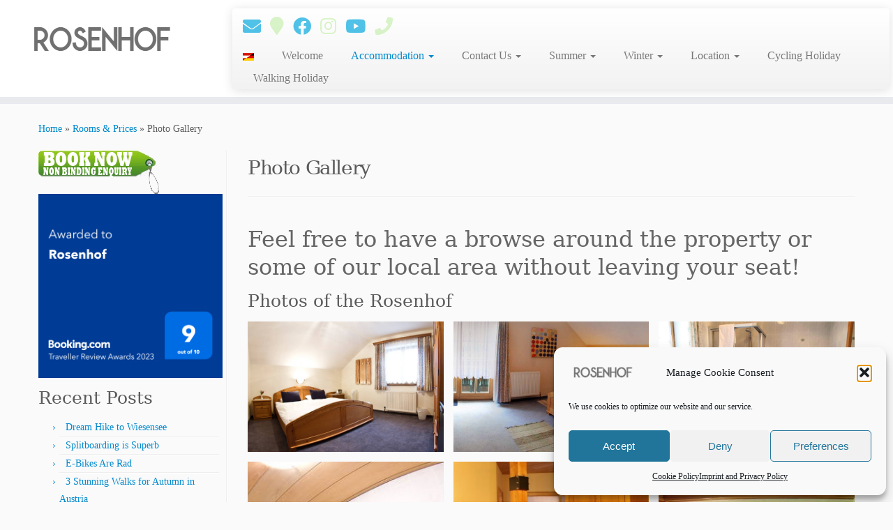

--- FILE ---
content_type: text/html; charset=UTF-8
request_url: https://rosenhof-austria.com/prices/photo-gallery/
body_size: 25978
content:
<!DOCTYPE html> <!--[if IE 7]><html class="ie ie7 no-js" lang="en-US"> <![endif]--> <!--[if IE 8]><html class="ie ie8 no-js" lang="en-US"> <![endif]--> <!--[if !(IE 7) | !(IE 8)  ]><!--><html class="no-js" lang="en-US"> <!--<![endif]--><head><meta charset="UTF-8" /><meta http-equiv="X-UA-Compatible" content="IE=EDGE" /><meta name="viewport" content="width=device-width, initial-scale=1.0" /><link rel="profile"  href="https://gmpg.org/xfn/11" /><link rel="pingback" href="https://rosenhof-austria.com/xmlrpc.php" /> <script defer src="[data-uri]"></script> <meta name='robots' content='index, follow, max-image-preview:large, max-snippet:-1, max-video-preview:-1' /><title>Photo Gallery</title><meta name="description" content="Feel free to have a browse around the Rosenhof or some of our local area without leaving your seat!" /><link rel="canonical" href="https://rosenhof-austria.com/prices/photo-gallery/" /><meta property="og:locale" content="en_US" /><meta property="og:locale:alternate" content="de_DE" /><meta property="og:type" content="article" /><meta property="og:title" content="Photo Gallery" /><meta property="og:description" content="Feel free to have a browse around the Rosenhof or some of our local area without leaving your seat!" /><meta property="og:url" content="https://rosenhof-austria.com/prices/photo-gallery/" /><meta property="og:site_name" content="Rosenhof B&amp;B" /><meta property="article:publisher" content="https://www.facebook.com/RosenhofAustria" /><meta property="article:modified_time" content="2021-08-31T12:22:18+00:00" /><meta property="og:image" content="https://rosenhof-austria.com/wp-content/uploads/DSC_0179-small.jpg" /><meta property="og:image:width" content="270" /><meta property="og:image:height" content="401" /><meta property="og:image:type" content="image/jpeg" /><meta name="twitter:card" content="summary_large_image" /><meta name="twitter:site" content="@rosenhofaustria" /><meta name="twitter:label1" content="Est. reading time" /><meta name="twitter:data1" content="13 minutes" /> <script type="application/ld+json" class="yoast-schema-graph">{"@context":"https://schema.org","@graph":[{"@type":"WebPage","@id":"https://rosenhof-austria.com/prices/photo-gallery/","url":"https://rosenhof-austria.com/prices/photo-gallery/","name":"Photo Gallery","isPartOf":{"@id":"https://rosenhof-austria.com/#website"},"primaryImageOfPage":{"@id":"https://rosenhof-austria.com/prices/photo-gallery/#primaryimage"},"image":{"@id":"https://rosenhof-austria.com/prices/photo-gallery/#primaryimage"},"thumbnailUrl":"https://rosenhof-austria.com/wp-content/uploads/DSC_0179-small.jpg","datePublished":"2013-02-28T15:27:06+00:00","dateModified":"2021-08-31T12:22:18+00:00","description":"Feel free to have a browse around the Rosenhof or some of our local area without leaving your seat!","breadcrumb":{"@id":"https://rosenhof-austria.com/prices/photo-gallery/#breadcrumb"},"inLanguage":"en-US","potentialAction":[{"@type":"ReadAction","target":["https://rosenhof-austria.com/prices/photo-gallery/"]}]},{"@type":"ImageObject","inLanguage":"en-US","@id":"https://rosenhof-austria.com/prices/photo-gallery/#primaryimage","url":"https://rosenhof-austria.com/wp-content/uploads/DSC_0179-small.jpg","contentUrl":"https://rosenhof-austria.com/wp-content/uploads/DSC_0179-small.jpg","width":270,"height":401},{"@type":"BreadcrumbList","@id":"https://rosenhof-austria.com/prices/photo-gallery/#breadcrumb","itemListElement":[{"@type":"ListItem","position":1,"name":"Home","item":"https://rosenhof-austria.com/"},{"@type":"ListItem","position":2,"name":"Rooms &#038; Prices","item":"https://rosenhof-austria.com/prices/"},{"@type":"ListItem","position":3,"name":"Photo Gallery"}]},{"@type":"WebSite","@id":"https://rosenhof-austria.com/#website","url":"https://rosenhof-austria.com/","name":"Rosenhof B&amp;B","description":"Holiday Accommodation in the Heart of Austria","publisher":{"@id":"https://rosenhof-austria.com/#organization"},"potentialAction":[{"@type":"SearchAction","target":{"@type":"EntryPoint","urlTemplate":"https://rosenhof-austria.com/?s={search_term_string}"},"query-input":{"@type":"PropertyValueSpecification","valueRequired":true,"valueName":"search_term_string"}}],"inLanguage":"en-US"},{"@type":"Organization","@id":"https://rosenhof-austria.com/#organization","name":"Rosenhof","url":"https://rosenhof-austria.com/","logo":{"@type":"ImageObject","inLanguage":"en-US","@id":"https://rosenhof-austria.com/#/schema/logo/image/","url":"https://rosenhof-austria.com/wp-content/uploads/cropped-logo-1.png","contentUrl":"https://rosenhof-austria.com/wp-content/uploads/cropped-logo-1.png","width":234,"height":93,"caption":"Rosenhof"},"image":{"@id":"https://rosenhof-austria.com/#/schema/logo/image/"},"sameAs":["https://www.facebook.com/RosenhofAustria","https://x.com/rosenhofaustria","http://instagram.com/rosenhofaustria","http://pinterest.com/rosenhofaustria"]}]}</script> <link rel="alternate" href="https://rosenhof-austria.com/zimmer/foto-galerie/" hreflang="de" /><link rel="alternate" href="https://rosenhof-austria.com/prices/photo-gallery/" hreflang="en" /><link rel="alternate" type="application/rss+xml" title="Rosenhof B&amp;B &raquo; Feed" href="https://rosenhof-austria.com/feed/" /><link rel="alternate" type="application/rss+xml" title="Rosenhof B&amp;B &raquo; Comments Feed" href="https://rosenhof-austria.com/comments/feed/" /><link rel="alternate" title="oEmbed (JSON)" type="application/json+oembed" href="https://rosenhof-austria.com/wp-json/oembed/1.0/embed?url=https%3A%2F%2Frosenhof-austria.com%2Fprices%2Fphoto-gallery%2F&#038;lang=en" /><link rel="alternate" title="oEmbed (XML)" type="text/xml+oembed" href="https://rosenhof-austria.com/wp-json/oembed/1.0/embed?url=https%3A%2F%2Frosenhof-austria.com%2Fprices%2Fphoto-gallery%2F&#038;format=xml&#038;lang=en" /><style id='wp-img-auto-sizes-contain-inline-css' type='text/css'>img:is([sizes=auto i],[sizes^="auto," i]){contain-intrinsic-size:3000px 1500px}
/*# sourceURL=wp-img-auto-sizes-contain-inline-css */</style><style id="litespeed-ccss">.testimonials-widget-testimonial blockquote{quotes:none}.testimonials-widget-testimonial .open-quote:before{content:'1C'}.testimonials-widget-testimonial .close-quote:after{content:'1D'}.testimonials-widget-testimonial div.credit{display:block;margin-top:.2em;text-align:right}.widget .testimonials-widget-testimonial div.credit{margin-top:.8em}.testimonials-widget-testimonial div.credit:before{content:"– "}.blocks-gallery-grid:not(.has-nested-images),.wp-block-gallery:not(.has-nested-images){display:flex;flex-wrap:wrap;list-style-type:none;padding:0;margin:0}.blocks-gallery-grid:not(.has-nested-images) .blocks-gallery-item,.wp-block-gallery:not(.has-nested-images) .blocks-gallery-item{margin:0 1em 1em 0;display:flex;flex-grow:1;flex-direction:column;justify-content:center;position:relative;width:calc(50% - 1em)}.blocks-gallery-grid:not(.has-nested-images) .blocks-gallery-item:nth-of-type(2n),.wp-block-gallery:not(.has-nested-images) .blocks-gallery-item:nth-of-type(2n){margin-right:0}.blocks-gallery-grid:not(.has-nested-images) .blocks-gallery-item figure,.wp-block-gallery:not(.has-nested-images) .blocks-gallery-item figure{margin:0;height:100%;display:flex;align-items:flex-end;justify-content:flex-start}.blocks-gallery-grid:not(.has-nested-images) .blocks-gallery-item img,.wp-block-gallery:not(.has-nested-images) .blocks-gallery-item img{display:block;max-width:100%;height:auto;width:auto}.wp-block-gallery:not(.has-nested-images).is-cropped .blocks-gallery-item img{width:100%;height:100%;flex:1;-o-object-fit:cover;object-fit:cover}@media (min-width:600px){.wp-block-gallery:not(.has-nested-images).columns-3 .blocks-gallery-item{width:calc(33.33333% - .66667em);margin-right:1em}.wp-block-gallery:not(.has-nested-images).columns-3 .blocks-gallery-item:nth-of-type(3n){margin-right:0}}ul{box-sizing:border-box}:root{--wp--preset--font-size--normal:16px;--wp--preset--font-size--huge:42px}.screen-reader-text{border:0;clip:rect(1px,1px,1px,1px);-webkit-clip-path:inset(50%);clip-path:inset(50%);height:1px;margin:-1px;overflow:hidden;padding:0;position:absolute;width:1px;word-wrap:normal!important}body{--wp--preset--color--black:#000;--wp--preset--color--cyan-bluish-gray:#abb8c3;--wp--preset--color--white:#fff;--wp--preset--color--pale-pink:#f78da7;--wp--preset--color--vivid-red:#cf2e2e;--wp--preset--color--luminous-vivid-orange:#ff6900;--wp--preset--color--luminous-vivid-amber:#fcb900;--wp--preset--color--light-green-cyan:#7bdcb5;--wp--preset--color--vivid-green-cyan:#00d084;--wp--preset--color--pale-cyan-blue:#8ed1fc;--wp--preset--color--vivid-cyan-blue:#0693e3;--wp--preset--color--vivid-purple:#9b51e0;--wp--preset--gradient--vivid-cyan-blue-to-vivid-purple:linear-gradient(135deg,rgba(6,147,227,1) 0%,#9b51e0 100%);--wp--preset--gradient--light-green-cyan-to-vivid-green-cyan:linear-gradient(135deg,#7adcb4 0%,#00d082 100%);--wp--preset--gradient--luminous-vivid-amber-to-luminous-vivid-orange:linear-gradient(135deg,rgba(252,185,0,1) 0%,rgba(255,105,0,1) 100%);--wp--preset--gradient--luminous-vivid-orange-to-vivid-red:linear-gradient(135deg,rgba(255,105,0,1) 0%,#cf2e2e 100%);--wp--preset--gradient--very-light-gray-to-cyan-bluish-gray:linear-gradient(135deg,#eee 0%,#a9b8c3 100%);--wp--preset--gradient--cool-to-warm-spectrum:linear-gradient(135deg,#4aeadc 0%,#9778d1 20%,#cf2aba 40%,#ee2c82 60%,#fb6962 80%,#fef84c 100%);--wp--preset--gradient--blush-light-purple:linear-gradient(135deg,#ffceec 0%,#9896f0 100%);--wp--preset--gradient--blush-bordeaux:linear-gradient(135deg,#fecda5 0%,#fe2d2d 50%,#6b003e 100%);--wp--preset--gradient--luminous-dusk:linear-gradient(135deg,#ffcb70 0%,#c751c0 50%,#4158d0 100%);--wp--preset--gradient--pale-ocean:linear-gradient(135deg,#fff5cb 0%,#b6e3d4 50%,#33a7b5 100%);--wp--preset--gradient--electric-grass:linear-gradient(135deg,#caf880 0%,#71ce7e 100%);--wp--preset--gradient--midnight:linear-gradient(135deg,#020381 0%,#2874fc 100%);--wp--preset--duotone--dark-grayscale:url('#wp-duotone-dark-grayscale');--wp--preset--duotone--grayscale:url('#wp-duotone-grayscale');--wp--preset--duotone--purple-yellow:url('#wp-duotone-purple-yellow');--wp--preset--duotone--blue-red:url('#wp-duotone-blue-red');--wp--preset--duotone--midnight:url('#wp-duotone-midnight');--wp--preset--duotone--magenta-yellow:url('#wp-duotone-magenta-yellow');--wp--preset--duotone--purple-green:url('#wp-duotone-purple-green');--wp--preset--duotone--blue-orange:url('#wp-duotone-blue-orange');--wp--preset--font-size--small:13px;--wp--preset--font-size--medium:20px;--wp--preset--font-size--large:36px;--wp--preset--font-size--x-large:42px}.clearfix:after,.clearfix:before{display:table;content:"";line-height:0}.clearfix:after{clear:both}article,aside,details,figure,header{display:block}html{font-size:100%;-webkit-text-size-adjust:100%;-ms-text-size-adjust:100%}img{max-width:100%;height:auto;vertical-align:middle;border:0;-ms-interpolation-mode:bicubic}button,input{margin:0;font-size:100%;vertical-align:middle}button,input{line-height:normal}button::-moz-focus-inner,input::-moz-focus-inner{padding:0;border:0}button{-webkit-appearance:button}body{margin:0;font-family:"Helvetica Neue",Helvetica,Arial,sans-serif;font-size:14px;line-height:22px;color:#333;background-color:#fff}.row{margin-left:-20px}.row:after,.row:before{display:table;content:"";line-height:0}.row:after{clear:both}.span12,.span3,.span5,.span9{float:left;min-height:1px;margin-left:20px}.container{width:940px}.span12{width:940px}.span9{width:700px}.span5{width:380px}.span3{width:220px}.row-fluid{width:100%}.row-fluid:after,.row-fluid:before{display:table;content:"";line-height:0}.row-fluid:after{clear:both}.row-fluid [class*=span]{display:block;width:100%;min-height:32px;-webkit-box-sizing:border-box;-moz-box-sizing:border-box;box-sizing:border-box;float:left;margin-left:2.12765957%;margin-right:0}.row-fluid [class*=span]:first-child{margin-left:0;margin-right:0}.row-fluid .span9{width:74.46808511%}.row-fluid .span5{width:40.42553191%}.row-fluid .span3{width:23.40425532%}.row-fluid [class*=span].pull-left,[class*=span].pull-left{float:left}.container{margin-right:auto;margin-left:auto}.container:after,.container:before{display:table;content:"";line-height:0}.container:after{clear:both}.container-fluid{padding-right:20px;padding-left:20px}.container-fluid:after,.container-fluid:before{display:table;content:"";line-height:0}.container-fluid:after{clear:both}strong{font-weight:700}h1,h2,h3{margin:11px 0;font-family:inherit;font-weight:700;line-height:22px;color:inherit;text-shadow:0 1px 0 #fff}h1{font-size:38px;line-height:48px}h2{font-size:32px;line-height:40px}h3{font-size:24px;line-height:36px}ul{padding:0;margin:0 0 11px 25px}ul ul{margin-bottom:0}li{line-height:22px}hr{margin:22px 0;border:0;border-top:1px solid #eee;border-bottom:1px solid #fff}blockquote{padding:0 0 0 15px;margin:0 0 22px}blockquote:after,blockquote:before{content:""}button,input,label{font-size:14px;font-weight:400;line-height:22px}button,input{font-family:"Helvetica Neue",Helvetica,Arial,sans-serif}label{display:block;margin-bottom:5px}input{width:206px}input[type=checkbox]{margin:4px 0 0;line-height:normal}input[type=checkbox]{width:auto}input:-moz-placeholder{color:#999}input:-ms-input-placeholder{color:#999}input::-webkit-input-placeholder{color:#999}input{margin-left:0}[class*=" icon-"],[class^=icon-]{display:inline-block;width:14px;height:14px;line-height:14px;vertical-align:text-top;background-image:url(/wp-content/themes/customizr/inc/assets/img/glyphicons-halflings.png);background-position:14px 14px;background-repeat:no-repeat;margin-top:1px}.icon-map-marker{background-position:-24px -72px}.dropdown{position:relative}.caret{display:inline-block;width:0;height:0;vertical-align:top;border-top:4px solid #000;border-right:4px solid transparent;border-left:4px solid transparent;content:""}.dropdown .caret{margin-top:8px;margin-left:2px}.dropdown-menu{position:absolute;top:100%;left:0;z-index:1000;display:none;float:left;min-width:160px;padding:5px 0;margin:2px 0 0;list-style:none;background-color:#fff;border:1px solid #ccc;border:1px solid rgba(0,0,0,.2);-webkit-border-radius:6px;-moz-border-radius:6px;border-radius:6px;-webkit-box-shadow:0 5px 10px rgba(0,0,0,.2);-moz-box-shadow:0 5px 10px rgba(0,0,0,.2);box-shadow:0 5px 10px rgba(0,0,0,.2);-webkit-background-clip:padding-box;-moz-background-clip:padding;background-clip:padding-box}.dropdown-menu>li>a{display:block;padding:3px 20px;clear:both;font-weight:400;line-height:22px;color:#333;white-space:nowrap}.collapse{position:relative;height:0;overflow:hidden}.btn{display:inline-block;padding:4px 12px;margin-bottom:0;font-size:14px;line-height:22px;text-align:center;vertical-align:middle;color:#333;text-shadow:0 1px 1px rgba(255,255,255,.75);background-color:#f5f5f5;background-image:-moz-linear-gradient(to top,#fff,#e6e6e6);background-image:-webkit-gradient(linear,0 0,0 100%,from(#fff),to(#e6e6e6));background-image:-webkit-linear-gradient(to top,#fff,#e6e6e6);background-image:-o-linear-gradient(to top,#fff,#e6e6e6);background-image:linear-gradient(to bottom,#fff,#e6e6e6);background-repeat:repeat-x;border-color:#e6e6e6 #e6e6e6 #bfbfbf;border-color:rgba(0,0,0,.1) rgba(0,0,0,.1) rgba(0,0,0,.25);border:1px solid #ccc;border-bottom-color:#b3b3b3;-webkit-border-radius:4px;-moz-border-radius:4px;border-radius:4px;-webkit-box-shadow:inset 0 1px 0 rgba(255,255,255,.2),0 1px 2px rgba(0,0,0,.05);-moz-box-shadow:inset 0 1px 0 rgba(255,255,255,.2),0 1px 2px rgba(0,0,0,.05);box-shadow:inset 0 1px 0 rgba(255,255,255,.2),0 1px 2px rgba(0,0,0,.05)}button.btn::-moz-focus-inner{padding:0;border:0}.nav{margin-left:0;margin-bottom:22px;list-style:none}.nav>li>a{display:block}.nav>li>a>img{max-width:none}.navbar{overflow:visible;margin-bottom:22px}.navbar-inner{min-height:40px;padding-left:20px;padding-right:20px;background-color:#fafafa;background-image:-moz-linear-gradient(to top,#fff,#f2f2f2);background-image:-webkit-gradient(linear,0 0,0 100%,from(#fff),to(#f2f2f2));background-image:-webkit-linear-gradient(to top,#fff,#f2f2f2);background-image:-o-linear-gradient(to top,#fff,#f2f2f2);background-image:linear-gradient(to bottom,#fff,#f2f2f2);background-repeat:repeat-x;border:1px solid #d4d4d4;-webkit-border-radius:4px;-moz-border-radius:4px;border-radius:4px;-webkit-box-shadow:0 1px 4px rgba(0,0,0,.065);-moz-box-shadow:0 1px 4px rgba(0,0,0,.065);box-shadow:0 1px 4px rgba(0,0,0,.065)}.navbar-inner:after,.navbar-inner:before{display:table;content:"";line-height:0}.navbar-inner:after{clear:both}.nav-collapse.collapse{height:auto;overflow:visible;clear:both}.navbar .btn{margin-top:5px}.navbar .nav{position:relative;left:0;display:block;float:left;margin:0 10px 0 0}.navbar .nav>li{float:left}.navbar .nav>li>a{float:none;padding:9px 15px 9px;color:#777;text-decoration:none;text-shadow:0 1px 0 #fff}.navbar .nav>li>.dropdown-menu:before{content:'';display:inline-block;border-left:7px solid transparent;border-right:7px solid transparent;border-bottom:7px solid #ccc;border-bottom-color:rgba(0,0,0,.2);position:absolute;top:-7px;left:9px}.navbar .nav>li>.dropdown-menu:after{content:'';display:inline-block;border-left:6px solid transparent;border-right:6px solid transparent;border-bottom:6px solid #fff;position:absolute;top:-6px;left:10px}.pull-right{float:right}.pull-left{float:left}body{padding-bottom:0;color:#5a5a5a;background:#fafafa;background-image:none}ul{padding:0 5px}input{width:80%}.widget h3:before{font-family:'Font Awesome\ 5 Free';font-weight:900;font-variant:normal;text-transform:none;font-style:normal;line-height:1;-webkit-font-smoothing:antialiased;-moz-osx-font-smoothing:grayscale}.widget h3:before{padding-right:10px;position:relative;top:-1.3px}.widget_recent_entries h3:before{content:"\f0a1"}.widget-area .widget_text a{text-decoration:underline}.tc-header{min-height:45px;background:#fff;background-image:none;border-bottom:10px solid #e9eaee;z-index:200}.navbar-wrapper.clearfix,header.tc-header{overflow:visible}#tc-reset-margin-top{display:none}.tc-sticky-header .tc-header{position:fixed;z-index:100}.tc-sticky-header #tc-reset-margin-top{display:block}.sticky-disabled .tc-header{top:0}.tc-header .brand .site-logo img{opacity:1}.tc-header .brand{float:left;text-align:center;margin:0;padding:0;font-size:16px;font-weight:700}.tc-header .brand a{text-decoration:none;margin:10px 0;display:block}.navbar-wrapper{z-index:200;position:relative;margin-top:7px;margin-bottom:0}.navbar.resp{display:none}.navbar{float:right;margin-bottom:0}.navbar-inner{min-height:43px}.navbar .navbar-inner{z-index:200;margin:5px 5px 11px;border:0;-webkit-box-shadow:0 2px 10px rgba(0,0,0,.25);-moz-box-shadow:0 2px 10px rgba(0,0,0,.25);box-shadow:0 2px 10px rgba(0,0,0,.25);padding-left:5px}.navbar .nav>li>a{padding:5px 20px;font-size:16px}.navbar .nav li.dropdown .caret{border-top-color:#777;border-bottom-color:#777;vertical-align:middle;margin-top:0}.dropdown-menu>li.current-menu-item>a{text-decoration:none;background-color:#f2f2f2}.tc-regular-menu .navbar .btn-toggle-nav{display:none}.dropdown-menu{border:0 solid rgba(0,0,0,.2)}.tc-hover-menu.nav ul{top:29px}.nav .dropdown-menu{-webkit-box-shadow:0 2px 8px rgba(0,0,0,.2);-moz-box-shadow:0 2px 8px rgba(0,0,0,.2);box-shadow:0 2px 8px rgba(0,0,0,.2)}.navbar.resp{display:block;width:100%}.logo-left .navbar div>ul.nav>.menu-item:last-child>a{padding-right:0}.navbar .nav{margin-right:0}.pull-menu-left .navbar div>ul.nav>.menu-item:first-child>a{padding-left:5px}.tc-header .btn-toggle-nav.pull-right{padding-right:0}.pull-menu-left .nav-collapse{float:left;clear:left}#tc-page-wrap{position:relative;z-index:1;background:inherit}.nav .dropdown-menu a{color:#777}.btn-toggle-nav{width:auto;line-height:29px;margin-top:5px}.navbar .btn-toggle-nav .btn{-webkit-border-radius:0;-moz-border-radius:0;border-radius:0;-webkit-box-shadow:none;-moz-box-shadow:none;box-shadow:none;-webkit-box-sizing:content-box;-moz-box-sizing:content-box;box-sizing:content-box;height:30px;color:#5f6f81;text-decoration:none;margin:1px 5px 0;float:left}.menu-btn{padding:0;background:0 0;border:none}.navbar .btn-toggle-nav .icon-bar{background:#5f6f81;display:block;width:30px;height:3px;-webkit-border-radius:5px;-moz-border-radius:5px;border-radius:5px;margin-bottom:5px}.tc-hot-crumble{margin:5px 0 10px;position:relative;z-index:10}#left.widget-area{padding-right:5px;border-right:1px solid #eee;position:relative}#left.widget-area:after{content:'';position:absolute;height:100%;border-right:1px solid #fff;right:-2px;bottom:0}.widget_recent_entries li{border-bottom:1px solid #eee;position:relative}.widget_recent_entries li:after{content:"";border-bottom:1px solid #fff;position:absolute;width:100%;right:0;bottom:-2px}.widget li{list-style:none}.widget.widget_recent_entries li:before{content:'3A';position:relative;left:-10px}.tc-sidebar .widget li{line-height:25px;border-bottom:1px solid #eee;position:relative}.tc-sidebar .widget li:after{content:"";border-bottom:1px solid #fff;position:absolute;width:100%;right:0;bottom:-2px}.tc-sidebar .widget li a{text-shadow:0 1px 0 #fff}.no-widget-icons h3.widget-title:before{content:none!important}.navbar-inner .social-block{padding:0 20px 0 10px;margin:10px 0}.social-block a{color:#5a5a5a;font-size:1.3em;text-shadow:0 1px 0 #fff;opacity:.8;display:inline;background:0 0;width:inherit;height:inherit;vertical-align:inherit;line-height:inherit;margin:0;text-decoration:none;padding-right:13px;position:relative;top:2px}.featurette-divider{margin:30px 0;clear:both}#main-wrapper{margin-top:20px;margin-bottom:20px}.entry-header{clear:both}h1.entry-title{width:100%}blockquote{padding:5px 0 5px 15px;margin:0 0 20px;font-style:italic;background:#fff}.screen-reader-text{clip:rect(1px,1px,1px,1px);position:absolute!important;height:1px;width:1px;overflow:hidden}hr.tc-mobile-separator{display:none}@media (max-width:767px){.tc-l-sidebar hr.tc-mobile-separator{display:block}}@-ms-viewport{width:device-width}@media (min-width:1200px){.row{margin-left:-30px}.row:after,.row:before{display:table;content:"";line-height:0}.row:after{clear:both}.span12,.span3,.span5,.span9{float:left;min-height:1px;margin-left:30px}.container{width:1170px}.span12{width:1170px}.span9{width:870px}.span5{width:470px}.span3{width:270px}.row-fluid{width:100%}.row-fluid:after,.row-fluid:before{display:table;content:"";line-height:0}.row-fluid:after{clear:both}.row-fluid [class*=span]{display:block;width:100%;min-height:32px;-webkit-box-sizing:border-box;-moz-box-sizing:border-box;box-sizing:border-box;float:left;margin-left:2.56410256%;margin-right:0}.row-fluid [class*=span]:first-child{margin-left:0;margin-right:0}.row-fluid .span9{width:74.35897436%}.row-fluid .span5{width:40.17094017%}.row-fluid .span3{width:23.07692308%}input{margin-left:0}}@media (min-width:768px) and (max-width:979px){.row{margin-left:-20px}.row:after,.row:before{display:table;content:"";line-height:0}.row:after{clear:both}.span12,.span3,.span5,.span9{float:left;min-height:1px;margin-left:20px}.container{width:724px}.span12{width:724px}.span9{width:538px}.span5{width:290px}.span3{width:166px}.row-fluid{width:100%}.row-fluid:after,.row-fluid:before{display:table;content:"";line-height:0}.row-fluid:after{clear:both}.row-fluid [class*=span]{display:block;width:100%;min-height:32px;-webkit-box-sizing:border-box;-moz-box-sizing:border-box;box-sizing:border-box;float:left;margin-left:2.76243094%;margin-right:0}.row-fluid [class*=span]:first-child{margin-left:0;margin-right:0}.row-fluid .span9{width:74.30939227%}.row-fluid .span5{width:40.05524862%}.row-fluid .span3{width:22.9281768%}input{margin-left:0}}@media (max-width:767px){body{padding-left:20px;padding-right:20px}.container-fluid{padding:0}.container{width:auto}.row-fluid{width:100%}.row{margin-left:0}.row-fluid [class*=span],[class*=span]{float:none;display:block;width:100%;margin-left:0;-webkit-box-sizing:border-box;-moz-box-sizing:border-box;box-sizing:border-box}.span12{width:100%;-webkit-box-sizing:border-box;-moz-box-sizing:border-box;box-sizing:border-box}}@media (max-width:480px){.nav-collapse{-webkit-transform:translate3d(0,0,0)}input[type=checkbox]{border:1px solid #ccc}}@media (max-width:979px){body{padding-top:0}.nav-collapse{clear:both}.nav-collapse .nav{float:none;margin:10px 0 4px}.nav-collapse .nav>li{float:none}.nav-collapse .nav>li>a{margin-bottom:2px}.nav-collapse .dropdown-menu a,.nav-collapse .nav>li>a{padding:9px 15px;font-weight:700;color:#777;-webkit-border-radius:3px;-moz-border-radius:3px;border-radius:3px}.nav-collapse .dropdown-menu li+li a{margin-bottom:2px}.nav-collapse .dropdown-menu{position:static;top:auto;left:auto;float:none;display:none;max-width:none;margin:0 15px;padding:0;background-color:transparent;border:none;-webkit-border-radius:0;-moz-border-radius:0;border-radius:0;-webkit-box-shadow:none;-moz-box-shadow:none;box-shadow:none}.nav-collapse .dropdown-menu:after,.nav-collapse .dropdown-menu:before{display:none}.nav-collapse .nav>li>.dropdown-menu:after,.nav-collapse .nav>li>.dropdown-menu:before{display:none}.nav-collapse,.nav-collapse.collapse{overflow:hidden;height:0}}@media (min-width:980px){.nav-collapse.collapse{height:auto!important;overflow:visible!important;display:block}}@media (min-width:980px){.tc-submenu-fade .nav>li>ul{opacity:0;top:75%;visibility:hidden;display:block}body .tc-header .btn-toggle-nav.pull-right{clear:both}}@media (max-width:979px){.tc-header .brand{float:none;text-align:center;width:100%;clear:both}.navbar.resp{display:block}.navbar-wrapper.clearfix.span9{width:100%;margin:0}.navbar-wrapper .navbar{float:none;width:100%}.navbar .navbar-inner{padding:0 8px;text-align:center;position:relative}.nav-collapse,.nav-collapse.collapse{position:absolute;z-index:3000;right:0;top:52px;background-color:#fafafa;background-image:-moz-linear-gradient(to top,#fff,#f2f2f2);background-image:-webkit-gradient(linear,0 0,0 100%,from(#fff),to(#f2f2f2));background-image:-webkit-linear-gradient(to top,#fff,#f2f2f2);background-image:-o-linear-gradient(to top,#fff,#f2f2f2);background-image:linear-gradient(to bottom,#fff,#f2f2f2);background-repeat:repeat-x;-webkit-border-radius:4px;-moz-border-radius:4px;border-radius:4px;-webkit-box-shadow:0 2px 10px rgba(0,0,0,.25);-moz-box-shadow:0 2px 10px rgba(0,0,0,.25);box-shadow:0 2px 10px rgba(0,0,0,.25)}.nav-collapse.collapse .nav{display:none}.nav-collapse{display:block}.tc-header:not(.tc-second-menu-on) .navbar div>ul.nav>.menu-item:first-child>a{padding-left:15px}.nav-collapse .dropdown-menu a,.nav-collapse .nav>li>a{font-weight:400;-webkit-border-radius:0;-moz-border-radius:0;border-radius:0;margin-bottom:0}.nav-collapse .dropdown-menu li+li a{margin-bottom:0}.nav-collapse .dropdown-menu{margin-left:0;margin-right:0}.nav-collapse .dropdown-menu li a{padding-left:25px}.nav-collapse.tc-hover-menu-wrapper{width:100%}.tc-hover-menu.nav ul.dropdown-menu{display:block}.tc-hover-menu.nav li{text-align:left;position:relative}.tc-header:not(.tc-second-menu-on) .tc-hover-menu.nav a:after{border-top:none;border-right:none;border-left:none}.tc-hover-menu.nav a{border-bottom:1px solid #eee}.tc-hover-menu.nav .caret{display:none}.social-block{float:left}.nav .dropdown-menu{-webkit-box-shadow:none;-moz-box-shadow:none;box-shadow:none}.tc-header .navbar .btn-toggle-nav{display:block;margin:10px 0}.nav-collapse.collapse{background:#fff transparent;background:rgba(255,255,255,.9)}.navbar .navbar-inner .social-block{width:auto!important;float:left;margin:14px 0 0}.navbar .nav-collapse .dropdown-menu a{padding:3px 5px}.navbar .nav-collapse ul.nav>li li a{padding-left:30px}.nav a{border-bottom:1px solid #eee}.nav-collapse,.nav-collapse.collapse{width:100%;overflow-y:scroll}.navbar .navbar-inner .nav li{text-align:left;position:relative}.nav.nav li>ul{display:block}}@media (max-width:767px){body{padding-left:0;padding-right:0}#main-wrapper{padding-left:10px;padding-right:10px}h1{font-size:30.4px;line-height:30.4px}h2{font-size:25.6px;line-height:25.6px}h3{font-size:19.2px;line-height:19.2px}.sticky-disabled .navbar-wrapper{clear:both}.navbar-inner{margin:-20px}}@media (max-width:480px){.navbar-inner .social-block{padding:5px 0 0}.social-block a{padding-right:10px}.social-block a{font-size:1em}.navbar-inner .social-block a{padding-right:6px}}@media (max-width:320px){.social-block a{font-size:.9em}.navbar .navbar-inner .social-block{margin:10px 0 0;font-size:.95em}}.clearfix:after,.clearfix:before{display:table;content:"";line-height:0}.clearfix:after{clear:both}a{color:#08c;text-decoration:none}blockquote{border-left:5px solid #08c}.tc-header{border-top:5px solid #08c}.tc-regular-menu .navbar .nav>li.current-menu-ancestor>a{color:#08c}.tc-regular-menu .navbar .nav li.current-menu-ancestor>a .caret,.tc-regular-menu .navbar .nav li.dropdown.current-menu-ancestor>a .caret{border-top-color:#08c;border-bottom-color:#08c}.dropdown-menu>li.current-menu-item>a{color:#08c}.dropdown-menu>li.current-menu-item>a:after{border-left-color:#08c}.widget h3:before{color:#08c}.widget.widget_recent_entries li:before{color:#08c}h1,h2,h3{font-family:'Georgia','Georgia','serif';font-weight:inherit}body,.navbar .nav>li>a{font-family:'Verdana','Geneva','sans-serif';font-weight:inherit}.social-links .social-icon:before{content:none}.site-logo img.sticky{display:none}blockquote{background:#474545}h1{font-size:2em;letter-spacing:-.05em;margin-bottom:-.5em}h2{color:#666;margin-top:1.25em}h3{font-size:1.75em}.testimonials-widget-testimonial .close-quote:after{content:'"';font-size:4em;vertical-align:-.4em;margin-left:.4em}.testimonials-widget-testimonial .open-quote:before{content:'"';font-size:4em;line-height:.1em;margin-right:.25em;vertical-align:-.4em}ul.nav li.dropdown>ul.dropdown-menu{padding-top:10px;margin:0}.navbar .nav>li>.dropdown-menu:before{left:16px}.navbar .nav>li>.dropdown-menu:after{left:17px}.navbar .navbar-inner{box-shadow:0 2px 15px rgba(0,0,0,.12)}.navbar .nav>li>.dropdown-menu:before{border-bottom:7px solid rgba(153,153,153,.27)}.navbar .nav>li>.dropdown-menu:after{border-bottom:6px solid rgba(255,255,255,.9)}.cmplz-hidden{display:none!important}.wp-container-2{display:flex;gap:.5em;flex-wrap:wrap;align-items:center}.wp-container-2>*{margin:0}.wp-block-gallery-1{--wp--style--unstable-gallery-gap:var(--wp--style--gallery-gap-default,var(--gallery-block--gutter-size,var(--wp--style--block-gap,.5em)));gap:var(--wp--style--gallery-gap-default,var(--gallery-block--gutter-size,var(--wp--style--block-gap,.5em)))}</style><link rel="preload" data-asynced="1" data-optimized="2" as="style" onload="this.onload=null;this.rel='stylesheet'" href="https://rosenhof-austria.com/wp-content/litespeed/css/430b468475401ae0ba54bb6b7001f1b9.css?ver=840b4" /><script src="[data-uri]" defer></script><style id='wp-block-gallery-inline-css' type='text/css'>.blocks-gallery-grid:not(.has-nested-images),.wp-block-gallery:not(.has-nested-images){display:flex;flex-wrap:wrap;list-style-type:none;margin:0;padding:0}.blocks-gallery-grid:not(.has-nested-images) .blocks-gallery-image,.blocks-gallery-grid:not(.has-nested-images) .blocks-gallery-item,.wp-block-gallery:not(.has-nested-images) .blocks-gallery-image,.wp-block-gallery:not(.has-nested-images) .blocks-gallery-item{display:flex;flex-direction:column;flex-grow:1;justify-content:center;margin:0 1em 1em 0;position:relative;width:calc(50% - 1em)}.blocks-gallery-grid:not(.has-nested-images) .blocks-gallery-image:nth-of-type(2n),.blocks-gallery-grid:not(.has-nested-images) .blocks-gallery-item:nth-of-type(2n),.wp-block-gallery:not(.has-nested-images) .blocks-gallery-image:nth-of-type(2n),.wp-block-gallery:not(.has-nested-images) .blocks-gallery-item:nth-of-type(2n){margin-right:0}.blocks-gallery-grid:not(.has-nested-images) .blocks-gallery-image figure,.blocks-gallery-grid:not(.has-nested-images) .blocks-gallery-item figure,.wp-block-gallery:not(.has-nested-images) .blocks-gallery-image figure,.wp-block-gallery:not(.has-nested-images) .blocks-gallery-item figure{align-items:flex-end;display:flex;height:100%;justify-content:flex-start;margin:0}.blocks-gallery-grid:not(.has-nested-images) .blocks-gallery-image img,.blocks-gallery-grid:not(.has-nested-images) .blocks-gallery-item img,.wp-block-gallery:not(.has-nested-images) .blocks-gallery-image img,.wp-block-gallery:not(.has-nested-images) .blocks-gallery-item img{display:block;height:auto;max-width:100%;width:auto}.blocks-gallery-grid:not(.has-nested-images) .blocks-gallery-image figcaption,.blocks-gallery-grid:not(.has-nested-images) .blocks-gallery-item figcaption,.wp-block-gallery:not(.has-nested-images) .blocks-gallery-image figcaption,.wp-block-gallery:not(.has-nested-images) .blocks-gallery-item figcaption{background:linear-gradient(0deg,#000000b3,#0000004d 70%,#0000);bottom:0;box-sizing:border-box;color:#fff;font-size:.8em;margin:0;max-height:100%;overflow:auto;padding:3em .77em .7em;position:absolute;text-align:center;width:100%;z-index:2}.blocks-gallery-grid:not(.has-nested-images) .blocks-gallery-image figcaption img,.blocks-gallery-grid:not(.has-nested-images) .blocks-gallery-item figcaption img,.wp-block-gallery:not(.has-nested-images) .blocks-gallery-image figcaption img,.wp-block-gallery:not(.has-nested-images) .blocks-gallery-item figcaption img{display:inline}.blocks-gallery-grid:not(.has-nested-images) figcaption,.wp-block-gallery:not(.has-nested-images) figcaption{flex-grow:1}.blocks-gallery-grid:not(.has-nested-images).is-cropped .blocks-gallery-image a,.blocks-gallery-grid:not(.has-nested-images).is-cropped .blocks-gallery-image img,.blocks-gallery-grid:not(.has-nested-images).is-cropped .blocks-gallery-item a,.blocks-gallery-grid:not(.has-nested-images).is-cropped .blocks-gallery-item img,.wp-block-gallery:not(.has-nested-images).is-cropped .blocks-gallery-image a,.wp-block-gallery:not(.has-nested-images).is-cropped .blocks-gallery-image img,.wp-block-gallery:not(.has-nested-images).is-cropped .blocks-gallery-item a,.wp-block-gallery:not(.has-nested-images).is-cropped .blocks-gallery-item img{flex:1;height:100%;object-fit:cover;width:100%}.blocks-gallery-grid:not(.has-nested-images).columns-1 .blocks-gallery-image,.blocks-gallery-grid:not(.has-nested-images).columns-1 .blocks-gallery-item,.wp-block-gallery:not(.has-nested-images).columns-1 .blocks-gallery-image,.wp-block-gallery:not(.has-nested-images).columns-1 .blocks-gallery-item{margin-right:0;width:100%}@media (min-width:600px){.blocks-gallery-grid:not(.has-nested-images).columns-3 .blocks-gallery-image,.blocks-gallery-grid:not(.has-nested-images).columns-3 .blocks-gallery-item,.wp-block-gallery:not(.has-nested-images).columns-3 .blocks-gallery-image,.wp-block-gallery:not(.has-nested-images).columns-3 .blocks-gallery-item{margin-right:1em;width:calc(33.33333% - .66667em)}.blocks-gallery-grid:not(.has-nested-images).columns-4 .blocks-gallery-image,.blocks-gallery-grid:not(.has-nested-images).columns-4 .blocks-gallery-item,.wp-block-gallery:not(.has-nested-images).columns-4 .blocks-gallery-image,.wp-block-gallery:not(.has-nested-images).columns-4 .blocks-gallery-item{margin-right:1em;width:calc(25% - .75em)}.blocks-gallery-grid:not(.has-nested-images).columns-5 .blocks-gallery-image,.blocks-gallery-grid:not(.has-nested-images).columns-5 .blocks-gallery-item,.wp-block-gallery:not(.has-nested-images).columns-5 .blocks-gallery-image,.wp-block-gallery:not(.has-nested-images).columns-5 .blocks-gallery-item{margin-right:1em;width:calc(20% - .8em)}.blocks-gallery-grid:not(.has-nested-images).columns-6 .blocks-gallery-image,.blocks-gallery-grid:not(.has-nested-images).columns-6 .blocks-gallery-item,.wp-block-gallery:not(.has-nested-images).columns-6 .blocks-gallery-image,.wp-block-gallery:not(.has-nested-images).columns-6 .blocks-gallery-item{margin-right:1em;width:calc(16.66667% - .83333em)}.blocks-gallery-grid:not(.has-nested-images).columns-7 .blocks-gallery-image,.blocks-gallery-grid:not(.has-nested-images).columns-7 .blocks-gallery-item,.wp-block-gallery:not(.has-nested-images).columns-7 .blocks-gallery-image,.wp-block-gallery:not(.has-nested-images).columns-7 .blocks-gallery-item{margin-right:1em;width:calc(14.28571% - .85714em)}.blocks-gallery-grid:not(.has-nested-images).columns-8 .blocks-gallery-image,.blocks-gallery-grid:not(.has-nested-images).columns-8 .blocks-gallery-item,.wp-block-gallery:not(.has-nested-images).columns-8 .blocks-gallery-image,.wp-block-gallery:not(.has-nested-images).columns-8 .blocks-gallery-item{margin-right:1em;width:calc(12.5% - .875em)}.blocks-gallery-grid:not(.has-nested-images).columns-1 .blocks-gallery-image:nth-of-type(1n),.blocks-gallery-grid:not(.has-nested-images).columns-1 .blocks-gallery-item:nth-of-type(1n),.blocks-gallery-grid:not(.has-nested-images).columns-2 .blocks-gallery-image:nth-of-type(2n),.blocks-gallery-grid:not(.has-nested-images).columns-2 .blocks-gallery-item:nth-of-type(2n),.blocks-gallery-grid:not(.has-nested-images).columns-3 .blocks-gallery-image:nth-of-type(3n),.blocks-gallery-grid:not(.has-nested-images).columns-3 .blocks-gallery-item:nth-of-type(3n),.blocks-gallery-grid:not(.has-nested-images).columns-4 .blocks-gallery-image:nth-of-type(4n),.blocks-gallery-grid:not(.has-nested-images).columns-4 .blocks-gallery-item:nth-of-type(4n),.blocks-gallery-grid:not(.has-nested-images).columns-5 .blocks-gallery-image:nth-of-type(5n),.blocks-gallery-grid:not(.has-nested-images).columns-5 .blocks-gallery-item:nth-of-type(5n),.blocks-gallery-grid:not(.has-nested-images).columns-6 .blocks-gallery-image:nth-of-type(6n),.blocks-gallery-grid:not(.has-nested-images).columns-6 .blocks-gallery-item:nth-of-type(6n),.blocks-gallery-grid:not(.has-nested-images).columns-7 .blocks-gallery-image:nth-of-type(7n),.blocks-gallery-grid:not(.has-nested-images).columns-7 .blocks-gallery-item:nth-of-type(7n),.blocks-gallery-grid:not(.has-nested-images).columns-8 .blocks-gallery-image:nth-of-type(8n),.blocks-gallery-grid:not(.has-nested-images).columns-8 .blocks-gallery-item:nth-of-type(8n),.wp-block-gallery:not(.has-nested-images).columns-1 .blocks-gallery-image:nth-of-type(1n),.wp-block-gallery:not(.has-nested-images).columns-1 .blocks-gallery-item:nth-of-type(1n),.wp-block-gallery:not(.has-nested-images).columns-2 .blocks-gallery-image:nth-of-type(2n),.wp-block-gallery:not(.has-nested-images).columns-2 .blocks-gallery-item:nth-of-type(2n),.wp-block-gallery:not(.has-nested-images).columns-3 .blocks-gallery-image:nth-of-type(3n),.wp-block-gallery:not(.has-nested-images).columns-3 .blocks-gallery-item:nth-of-type(3n),.wp-block-gallery:not(.has-nested-images).columns-4 .blocks-gallery-image:nth-of-type(4n),.wp-block-gallery:not(.has-nested-images).columns-4 .blocks-gallery-item:nth-of-type(4n),.wp-block-gallery:not(.has-nested-images).columns-5 .blocks-gallery-image:nth-of-type(5n),.wp-block-gallery:not(.has-nested-images).columns-5 .blocks-gallery-item:nth-of-type(5n),.wp-block-gallery:not(.has-nested-images).columns-6 .blocks-gallery-image:nth-of-type(6n),.wp-block-gallery:not(.has-nested-images).columns-6 .blocks-gallery-item:nth-of-type(6n),.wp-block-gallery:not(.has-nested-images).columns-7 .blocks-gallery-image:nth-of-type(7n),.wp-block-gallery:not(.has-nested-images).columns-7 .blocks-gallery-item:nth-of-type(7n),.wp-block-gallery:not(.has-nested-images).columns-8 .blocks-gallery-image:nth-of-type(8n),.wp-block-gallery:not(.has-nested-images).columns-8 .blocks-gallery-item:nth-of-type(8n){margin-right:0}}.blocks-gallery-grid:not(.has-nested-images) .blocks-gallery-image:last-child,.blocks-gallery-grid:not(.has-nested-images) .blocks-gallery-item:last-child,.wp-block-gallery:not(.has-nested-images) .blocks-gallery-image:last-child,.wp-block-gallery:not(.has-nested-images) .blocks-gallery-item:last-child{margin-right:0}.blocks-gallery-grid:not(.has-nested-images).alignleft,.blocks-gallery-grid:not(.has-nested-images).alignright,.wp-block-gallery:not(.has-nested-images).alignleft,.wp-block-gallery:not(.has-nested-images).alignright{max-width:420px;width:100%}.blocks-gallery-grid:not(.has-nested-images).aligncenter .blocks-gallery-item figure,.wp-block-gallery:not(.has-nested-images).aligncenter .blocks-gallery-item figure{justify-content:center}.wp-block-gallery:not(.is-cropped) .blocks-gallery-item{align-self:flex-start}figure.wp-block-gallery.has-nested-images{align-items:normal}.wp-block-gallery.has-nested-images figure.wp-block-image:not(#individual-image){margin:0;width:calc(50% - var(--wp--style--unstable-gallery-gap, 16px)/2)}.wp-block-gallery.has-nested-images figure.wp-block-image{box-sizing:border-box;display:flex;flex-direction:column;flex-grow:1;justify-content:center;max-width:100%;position:relative}.wp-block-gallery.has-nested-images figure.wp-block-image>a,.wp-block-gallery.has-nested-images figure.wp-block-image>div{flex-direction:column;flex-grow:1;margin:0}.wp-block-gallery.has-nested-images figure.wp-block-image img{display:block;height:auto;max-width:100%!important;width:auto}.wp-block-gallery.has-nested-images figure.wp-block-image figcaption,.wp-block-gallery.has-nested-images figure.wp-block-image:has(figcaption):before{bottom:0;left:0;max-height:100%;position:absolute;right:0}.wp-block-gallery.has-nested-images figure.wp-block-image:has(figcaption):before{backdrop-filter:blur(3px);content:"";height:100%;-webkit-mask-image:linear-gradient(0deg,#000 20%,#0000);mask-image:linear-gradient(0deg,#000 20%,#0000);max-height:40%;pointer-events:none}.wp-block-gallery.has-nested-images figure.wp-block-image figcaption{box-sizing:border-box;color:#fff;font-size:13px;margin:0;overflow:auto;padding:1em;text-align:center;text-shadow:0 0 1.5px #000}.wp-block-gallery.has-nested-images figure.wp-block-image figcaption::-webkit-scrollbar{height:12px;width:12px}.wp-block-gallery.has-nested-images figure.wp-block-image figcaption::-webkit-scrollbar-track{background-color:initial}.wp-block-gallery.has-nested-images figure.wp-block-image figcaption::-webkit-scrollbar-thumb{background-clip:padding-box;background-color:initial;border:3px solid #0000;border-radius:8px}.wp-block-gallery.has-nested-images figure.wp-block-image figcaption:focus-within::-webkit-scrollbar-thumb,.wp-block-gallery.has-nested-images figure.wp-block-image figcaption:focus::-webkit-scrollbar-thumb,.wp-block-gallery.has-nested-images figure.wp-block-image figcaption:hover::-webkit-scrollbar-thumb{background-color:#fffc}.wp-block-gallery.has-nested-images figure.wp-block-image figcaption{scrollbar-color:#0000 #0000;scrollbar-gutter:stable both-edges;scrollbar-width:thin}.wp-block-gallery.has-nested-images figure.wp-block-image figcaption:focus,.wp-block-gallery.has-nested-images figure.wp-block-image figcaption:focus-within,.wp-block-gallery.has-nested-images figure.wp-block-image figcaption:hover{scrollbar-color:#fffc #0000}.wp-block-gallery.has-nested-images figure.wp-block-image figcaption{will-change:transform}@media (hover:none){.wp-block-gallery.has-nested-images figure.wp-block-image figcaption{scrollbar-color:#fffc #0000}}.wp-block-gallery.has-nested-images figure.wp-block-image figcaption{background:linear-gradient(0deg,#0006,#0000)}.wp-block-gallery.has-nested-images figure.wp-block-image figcaption img{display:inline}.wp-block-gallery.has-nested-images figure.wp-block-image figcaption a{color:inherit}.wp-block-gallery.has-nested-images figure.wp-block-image.has-custom-border img{box-sizing:border-box}.wp-block-gallery.has-nested-images figure.wp-block-image.has-custom-border>a,.wp-block-gallery.has-nested-images figure.wp-block-image.has-custom-border>div,.wp-block-gallery.has-nested-images figure.wp-block-image.is-style-rounded>a,.wp-block-gallery.has-nested-images figure.wp-block-image.is-style-rounded>div{flex:1 1 auto}.wp-block-gallery.has-nested-images figure.wp-block-image.has-custom-border figcaption,.wp-block-gallery.has-nested-images figure.wp-block-image.is-style-rounded figcaption{background:none;color:inherit;flex:initial;margin:0;padding:10px 10px 9px;position:relative;text-shadow:none}.wp-block-gallery.has-nested-images figure.wp-block-image.has-custom-border:before,.wp-block-gallery.has-nested-images figure.wp-block-image.is-style-rounded:before{content:none}.wp-block-gallery.has-nested-images figcaption{flex-basis:100%;flex-grow:1;text-align:center}.wp-block-gallery.has-nested-images:not(.is-cropped) figure.wp-block-image:not(#individual-image){margin-bottom:auto;margin-top:0}.wp-block-gallery.has-nested-images.is-cropped figure.wp-block-image:not(#individual-image){align-self:inherit}.wp-block-gallery.has-nested-images.is-cropped figure.wp-block-image:not(#individual-image)>a,.wp-block-gallery.has-nested-images.is-cropped figure.wp-block-image:not(#individual-image)>div:not(.components-drop-zone){display:flex}.wp-block-gallery.has-nested-images.is-cropped figure.wp-block-image:not(#individual-image) a,.wp-block-gallery.has-nested-images.is-cropped figure.wp-block-image:not(#individual-image) img{flex:1 0 0%;height:100%;object-fit:cover;width:100%}.wp-block-gallery.has-nested-images.columns-1 figure.wp-block-image:not(#individual-image){width:100%}@media (min-width:600px){.wp-block-gallery.has-nested-images.columns-3 figure.wp-block-image:not(#individual-image){width:calc(33.33333% - var(--wp--style--unstable-gallery-gap, 16px)*.66667)}.wp-block-gallery.has-nested-images.columns-4 figure.wp-block-image:not(#individual-image){width:calc(25% - var(--wp--style--unstable-gallery-gap, 16px)*.75)}.wp-block-gallery.has-nested-images.columns-5 figure.wp-block-image:not(#individual-image){width:calc(20% - var(--wp--style--unstable-gallery-gap, 16px)*.8)}.wp-block-gallery.has-nested-images.columns-6 figure.wp-block-image:not(#individual-image){width:calc(16.66667% - var(--wp--style--unstable-gallery-gap, 16px)*.83333)}.wp-block-gallery.has-nested-images.columns-7 figure.wp-block-image:not(#individual-image){width:calc(14.28571% - var(--wp--style--unstable-gallery-gap, 16px)*.85714)}.wp-block-gallery.has-nested-images.columns-8 figure.wp-block-image:not(#individual-image){width:calc(12.5% - var(--wp--style--unstable-gallery-gap, 16px)*.875)}.wp-block-gallery.has-nested-images.columns-default figure.wp-block-image:not(#individual-image){width:calc(33.33% - var(--wp--style--unstable-gallery-gap, 16px)*.66667)}.wp-block-gallery.has-nested-images.columns-default figure.wp-block-image:not(#individual-image):first-child:nth-last-child(2),.wp-block-gallery.has-nested-images.columns-default figure.wp-block-image:not(#individual-image):first-child:nth-last-child(2)~figure.wp-block-image:not(#individual-image){width:calc(50% - var(--wp--style--unstable-gallery-gap, 16px)*.5)}.wp-block-gallery.has-nested-images.columns-default figure.wp-block-image:not(#individual-image):first-child:last-child{width:100%}}.wp-block-gallery.has-nested-images.alignleft,.wp-block-gallery.has-nested-images.alignright{max-width:420px;width:100%}.wp-block-gallery.has-nested-images.aligncenter{justify-content:center}
/*# sourceURL=https://rosenhof-austria.com/wp-includes/blocks/gallery/style.min.css */</style><style id='wp-block-heading-inline-css' type='text/css'>h1:where(.wp-block-heading).has-background,h2:where(.wp-block-heading).has-background,h3:where(.wp-block-heading).has-background,h4:where(.wp-block-heading).has-background,h5:where(.wp-block-heading).has-background,h6:where(.wp-block-heading).has-background{padding:1.25em 2.375em}h1.has-text-align-left[style*=writing-mode]:where([style*=vertical-lr]),h1.has-text-align-right[style*=writing-mode]:where([style*=vertical-rl]),h2.has-text-align-left[style*=writing-mode]:where([style*=vertical-lr]),h2.has-text-align-right[style*=writing-mode]:where([style*=vertical-rl]),h3.has-text-align-left[style*=writing-mode]:where([style*=vertical-lr]),h3.has-text-align-right[style*=writing-mode]:where([style*=vertical-rl]),h4.has-text-align-left[style*=writing-mode]:where([style*=vertical-lr]),h4.has-text-align-right[style*=writing-mode]:where([style*=vertical-rl]),h5.has-text-align-left[style*=writing-mode]:where([style*=vertical-lr]),h5.has-text-align-right[style*=writing-mode]:where([style*=vertical-rl]),h6.has-text-align-left[style*=writing-mode]:where([style*=vertical-lr]),h6.has-text-align-right[style*=writing-mode]:where([style*=vertical-rl]){rotate:180deg}
/*# sourceURL=https://rosenhof-austria.com/wp-includes/blocks/heading/style.min.css */</style><style id='global-styles-inline-css' type='text/css'>:root{--wp--preset--aspect-ratio--square: 1;--wp--preset--aspect-ratio--4-3: 4/3;--wp--preset--aspect-ratio--3-4: 3/4;--wp--preset--aspect-ratio--3-2: 3/2;--wp--preset--aspect-ratio--2-3: 2/3;--wp--preset--aspect-ratio--16-9: 16/9;--wp--preset--aspect-ratio--9-16: 9/16;--wp--preset--color--black: #000000;--wp--preset--color--cyan-bluish-gray: #abb8c3;--wp--preset--color--white: #ffffff;--wp--preset--color--pale-pink: #f78da7;--wp--preset--color--vivid-red: #cf2e2e;--wp--preset--color--luminous-vivid-orange: #ff6900;--wp--preset--color--luminous-vivid-amber: #fcb900;--wp--preset--color--light-green-cyan: #7bdcb5;--wp--preset--color--vivid-green-cyan: #00d084;--wp--preset--color--pale-cyan-blue: #8ed1fc;--wp--preset--color--vivid-cyan-blue: #0693e3;--wp--preset--color--vivid-purple: #9b51e0;--wp--preset--gradient--vivid-cyan-blue-to-vivid-purple: linear-gradient(135deg,rgb(6,147,227) 0%,rgb(155,81,224) 100%);--wp--preset--gradient--light-green-cyan-to-vivid-green-cyan: linear-gradient(135deg,rgb(122,220,180) 0%,rgb(0,208,130) 100%);--wp--preset--gradient--luminous-vivid-amber-to-luminous-vivid-orange: linear-gradient(135deg,rgb(252,185,0) 0%,rgb(255,105,0) 100%);--wp--preset--gradient--luminous-vivid-orange-to-vivid-red: linear-gradient(135deg,rgb(255,105,0) 0%,rgb(207,46,46) 100%);--wp--preset--gradient--very-light-gray-to-cyan-bluish-gray: linear-gradient(135deg,rgb(238,238,238) 0%,rgb(169,184,195) 100%);--wp--preset--gradient--cool-to-warm-spectrum: linear-gradient(135deg,rgb(74,234,220) 0%,rgb(151,120,209) 20%,rgb(207,42,186) 40%,rgb(238,44,130) 60%,rgb(251,105,98) 80%,rgb(254,248,76) 100%);--wp--preset--gradient--blush-light-purple: linear-gradient(135deg,rgb(255,206,236) 0%,rgb(152,150,240) 100%);--wp--preset--gradient--blush-bordeaux: linear-gradient(135deg,rgb(254,205,165) 0%,rgb(254,45,45) 50%,rgb(107,0,62) 100%);--wp--preset--gradient--luminous-dusk: linear-gradient(135deg,rgb(255,203,112) 0%,rgb(199,81,192) 50%,rgb(65,88,208) 100%);--wp--preset--gradient--pale-ocean: linear-gradient(135deg,rgb(255,245,203) 0%,rgb(182,227,212) 50%,rgb(51,167,181) 100%);--wp--preset--gradient--electric-grass: linear-gradient(135deg,rgb(202,248,128) 0%,rgb(113,206,126) 100%);--wp--preset--gradient--midnight: linear-gradient(135deg,rgb(2,3,129) 0%,rgb(40,116,252) 100%);--wp--preset--font-size--small: 13px;--wp--preset--font-size--medium: 20px;--wp--preset--font-size--large: 36px;--wp--preset--font-size--x-large: 42px;--wp--preset--spacing--20: 0.44rem;--wp--preset--spacing--30: 0.67rem;--wp--preset--spacing--40: 1rem;--wp--preset--spacing--50: 1.5rem;--wp--preset--spacing--60: 2.25rem;--wp--preset--spacing--70: 3.38rem;--wp--preset--spacing--80: 5.06rem;--wp--preset--shadow--natural: 6px 6px 9px rgba(0, 0, 0, 0.2);--wp--preset--shadow--deep: 12px 12px 50px rgba(0, 0, 0, 0.4);--wp--preset--shadow--sharp: 6px 6px 0px rgba(0, 0, 0, 0.2);--wp--preset--shadow--outlined: 6px 6px 0px -3px rgb(255, 255, 255), 6px 6px rgb(0, 0, 0);--wp--preset--shadow--crisp: 6px 6px 0px rgb(0, 0, 0);}:where(.is-layout-flex){gap: 0.5em;}:where(.is-layout-grid){gap: 0.5em;}body .is-layout-flex{display: flex;}.is-layout-flex{flex-wrap: wrap;align-items: center;}.is-layout-flex > :is(*, div){margin: 0;}body .is-layout-grid{display: grid;}.is-layout-grid > :is(*, div){margin: 0;}:where(.wp-block-columns.is-layout-flex){gap: 2em;}:where(.wp-block-columns.is-layout-grid){gap: 2em;}:where(.wp-block-post-template.is-layout-flex){gap: 1.25em;}:where(.wp-block-post-template.is-layout-grid){gap: 1.25em;}.has-black-color{color: var(--wp--preset--color--black) !important;}.has-cyan-bluish-gray-color{color: var(--wp--preset--color--cyan-bluish-gray) !important;}.has-white-color{color: var(--wp--preset--color--white) !important;}.has-pale-pink-color{color: var(--wp--preset--color--pale-pink) !important;}.has-vivid-red-color{color: var(--wp--preset--color--vivid-red) !important;}.has-luminous-vivid-orange-color{color: var(--wp--preset--color--luminous-vivid-orange) !important;}.has-luminous-vivid-amber-color{color: var(--wp--preset--color--luminous-vivid-amber) !important;}.has-light-green-cyan-color{color: var(--wp--preset--color--light-green-cyan) !important;}.has-vivid-green-cyan-color{color: var(--wp--preset--color--vivid-green-cyan) !important;}.has-pale-cyan-blue-color{color: var(--wp--preset--color--pale-cyan-blue) !important;}.has-vivid-cyan-blue-color{color: var(--wp--preset--color--vivid-cyan-blue) !important;}.has-vivid-purple-color{color: var(--wp--preset--color--vivid-purple) !important;}.has-black-background-color{background-color: var(--wp--preset--color--black) !important;}.has-cyan-bluish-gray-background-color{background-color: var(--wp--preset--color--cyan-bluish-gray) !important;}.has-white-background-color{background-color: var(--wp--preset--color--white) !important;}.has-pale-pink-background-color{background-color: var(--wp--preset--color--pale-pink) !important;}.has-vivid-red-background-color{background-color: var(--wp--preset--color--vivid-red) !important;}.has-luminous-vivid-orange-background-color{background-color: var(--wp--preset--color--luminous-vivid-orange) !important;}.has-luminous-vivid-amber-background-color{background-color: var(--wp--preset--color--luminous-vivid-amber) !important;}.has-light-green-cyan-background-color{background-color: var(--wp--preset--color--light-green-cyan) !important;}.has-vivid-green-cyan-background-color{background-color: var(--wp--preset--color--vivid-green-cyan) !important;}.has-pale-cyan-blue-background-color{background-color: var(--wp--preset--color--pale-cyan-blue) !important;}.has-vivid-cyan-blue-background-color{background-color: var(--wp--preset--color--vivid-cyan-blue) !important;}.has-vivid-purple-background-color{background-color: var(--wp--preset--color--vivid-purple) !important;}.has-black-border-color{border-color: var(--wp--preset--color--black) !important;}.has-cyan-bluish-gray-border-color{border-color: var(--wp--preset--color--cyan-bluish-gray) !important;}.has-white-border-color{border-color: var(--wp--preset--color--white) !important;}.has-pale-pink-border-color{border-color: var(--wp--preset--color--pale-pink) !important;}.has-vivid-red-border-color{border-color: var(--wp--preset--color--vivid-red) !important;}.has-luminous-vivid-orange-border-color{border-color: var(--wp--preset--color--luminous-vivid-orange) !important;}.has-luminous-vivid-amber-border-color{border-color: var(--wp--preset--color--luminous-vivid-amber) !important;}.has-light-green-cyan-border-color{border-color: var(--wp--preset--color--light-green-cyan) !important;}.has-vivid-green-cyan-border-color{border-color: var(--wp--preset--color--vivid-green-cyan) !important;}.has-pale-cyan-blue-border-color{border-color: var(--wp--preset--color--pale-cyan-blue) !important;}.has-vivid-cyan-blue-border-color{border-color: var(--wp--preset--color--vivid-cyan-blue) !important;}.has-vivid-purple-border-color{border-color: var(--wp--preset--color--vivid-purple) !important;}.has-vivid-cyan-blue-to-vivid-purple-gradient-background{background: var(--wp--preset--gradient--vivid-cyan-blue-to-vivid-purple) !important;}.has-light-green-cyan-to-vivid-green-cyan-gradient-background{background: var(--wp--preset--gradient--light-green-cyan-to-vivid-green-cyan) !important;}.has-luminous-vivid-amber-to-luminous-vivid-orange-gradient-background{background: var(--wp--preset--gradient--luminous-vivid-amber-to-luminous-vivid-orange) !important;}.has-luminous-vivid-orange-to-vivid-red-gradient-background{background: var(--wp--preset--gradient--luminous-vivid-orange-to-vivid-red) !important;}.has-very-light-gray-to-cyan-bluish-gray-gradient-background{background: var(--wp--preset--gradient--very-light-gray-to-cyan-bluish-gray) !important;}.has-cool-to-warm-spectrum-gradient-background{background: var(--wp--preset--gradient--cool-to-warm-spectrum) !important;}.has-blush-light-purple-gradient-background{background: var(--wp--preset--gradient--blush-light-purple) !important;}.has-blush-bordeaux-gradient-background{background: var(--wp--preset--gradient--blush-bordeaux) !important;}.has-luminous-dusk-gradient-background{background: var(--wp--preset--gradient--luminous-dusk) !important;}.has-pale-ocean-gradient-background{background: var(--wp--preset--gradient--pale-ocean) !important;}.has-electric-grass-gradient-background{background: var(--wp--preset--gradient--electric-grass) !important;}.has-midnight-gradient-background{background: var(--wp--preset--gradient--midnight) !important;}.has-small-font-size{font-size: var(--wp--preset--font-size--small) !important;}.has-medium-font-size{font-size: var(--wp--preset--font-size--medium) !important;}.has-large-font-size{font-size: var(--wp--preset--font-size--large) !important;}.has-x-large-font-size{font-size: var(--wp--preset--font-size--x-large) !important;}
/*# sourceURL=global-styles-inline-css */</style><style id='core-block-supports-inline-css' type='text/css'>.wp-block-gallery.wp-block-gallery-1{--wp--style--unstable-gallery-gap:var( --wp--style--gallery-gap-default, var( --gallery-block--gutter-size, var( --wp--style--block-gap, 0.5em ) ) );gap:var( --wp--style--gallery-gap-default, var( --gallery-block--gutter-size, var( --wp--style--block-gap, 0.5em ) ) );}.wp-block-gallery.wp-block-gallery-2{--wp--style--unstable-gallery-gap:var( --wp--style--gallery-gap-default, var( --gallery-block--gutter-size, var( --wp--style--block-gap, 0.5em ) ) );gap:var( --wp--style--gallery-gap-default, var( --gallery-block--gutter-size, var( --wp--style--block-gap, 0.5em ) ) );}.wp-block-gallery.wp-block-gallery-3{--wp--style--unstable-gallery-gap:var( --wp--style--gallery-gap-default, var( --gallery-block--gutter-size, var( --wp--style--block-gap, 0.5em ) ) );gap:var( --wp--style--gallery-gap-default, var( --gallery-block--gutter-size, var( --wp--style--block-gap, 0.5em ) ) );}.wp-block-gallery.wp-block-gallery-4{--wp--style--unstable-gallery-gap:var( --wp--style--gallery-gap-default, var( --gallery-block--gutter-size, var( --wp--style--block-gap, 0.5em ) ) );gap:var( --wp--style--gallery-gap-default, var( --gallery-block--gutter-size, var( --wp--style--block-gap, 0.5em ) ) );}
/*# sourceURL=core-block-supports-inline-css */</style><style id='classic-theme-styles-inline-css' type='text/css'>/*! This file is auto-generated */
.wp-block-button__link{color:#fff;background-color:#32373c;border-radius:9999px;box-shadow:none;text-decoration:none;padding:calc(.667em + 2px) calc(1.333em + 2px);font-size:1.125em}.wp-block-file__button{background:#32373c;color:#fff;text-decoration:none}
/*# sourceURL=/wp-includes/css/classic-themes.min.css */</style><style id='customizr-skin-inline-css' type='text/css'>.site-title,.site-description,h1,h2,h3,.tc-dropcap {
                    font-family : 'Georgia','Georgia','serif';
                    font-weight : inherit;
                  }

                  body,.navbar .nav>li>a {
                    font-family : 'Verdana','Geneva','sans-serif';
                    font-weight : inherit;
                  }
table { border-collapse: separate; }
                           body table { border-collapse: collapse; }
                          
.social-links .social-icon:before { content: none } 
header.tc-header {border-top: none;}

.site-logo img.sticky {
                display: none;
             }

            .sticky-enabled .tc-sticky-logo-on .site-logo img {
                display: none;
             }

            .sticky-enabled .tc-sticky-logo-on .site-logo img.sticky{
                display: inline-block;
            }

.tc-slider-loader-wrapper{ display:none }
html.js .tc-slider-loader-wrapper { display: block }.no-csstransforms3d .tc-slider-loader-wrapper .tc-img-gif-loader {
                                                background: url('https://rosenhof-austria.com/wp-content/themes/customizr/assets/front/img/slider-loader.gif') no-repeat center center;
                                         }.tc-slider-loader-wrapper .tc-css-loader > div { border-color:#08c; }
/*# sourceURL=customizr-skin-inline-css */</style> <script defer type="text/javascript" id="nb-jquery" src="https://rosenhof-austria.com/wp-includes/js/jquery/jquery.min.js?ver=3.7.1" id="jquery-core-js"></script>     <script defer id="tc-scripts-js-extra" src="[data-uri]"></script>  <link rel="https://api.w.org/" href="https://rosenhof-austria.com/wp-json/" /><link rel="alternate" title="JSON" type="application/json" href="https://rosenhof-austria.com/wp-json/wp/v2/pages/139" /><link rel="EditURI" type="application/rsd+xml" title="RSD" href="https://rosenhof-austria.com/xmlrpc.php?rsd" /><meta name="ti-site-data" content="[base64]" /><meta name="ti-site-data" content="[base64]" /><style>.cmplz-hidden {
					display: none !important;
				}</style><link rel="icon" href="https://rosenhof-austria.com/wp-content/uploads/cropped-rosenhof-apple-touch-icon-32x32.png" sizes="32x32" /><link rel="icon" href="https://rosenhof-austria.com/wp-content/uploads/cropped-rosenhof-apple-touch-icon-192x192.png" sizes="192x192" /><link rel="apple-touch-icon" href="https://rosenhof-austria.com/wp-content/uploads/cropped-rosenhof-apple-touch-icon-180x180.png" /><meta name="msapplication-TileImage" content="https://rosenhof-austria.com/wp-content/uploads/cropped-rosenhof-apple-touch-icon-270x270.png" /><style type="text/css" id="wp-custom-css">.sendbutton {
  background-color: #4CAF50; /* Green */
  border: none;
  color: white;
  padding: 15px 32px;
  text-align: center;
  text-decoration: none;
  display: inline-block;
  font-size: 16px;
  border-radius: 12px;
}</style></head><body data-rsssl=1 data-cmplz=1 class="nb-3-3-8 nimble-no-local-data-skp__post_page_139 nimble-no-group-site-tmpl-skp__all_page wp-singular page-template-default page page-id-139 page-child parent-pageid-116 wp-custom-logo wp-embed-responsive wp-theme-customizr wp-child-theme-customizr-child sek-hide-rc-badge tc-fade-hover-links tc-l-sidebar tc-center-images skin-blue customizr-4-4-24-with-child-theme tc-sticky-header sticky-disabled tc-solid-color-on-scroll tc-regular-menu" > <a class="screen-reader-text skip-link" href="#content">Skip to content</a><div id="tc-page-wrap" class=""><header class="tc-header clearfix row-fluid tc-tagline-off tc-title-logo-on tc-sticky-logo-on tc-shrink-off tc-menu-on logo-left tc-second-menu-in-sn-before-when-mobile"><div class="brand span3 pull-left"> <a class="site-logo" href="https://rosenhof-austria.com/contact-us/enquiry-form/" aria-label="Rosenhof B&amp;B | Holiday Accommodation in the Heart of Austria"><img src="https://rosenhof-austria.com/wp-content/uploads/cropped-logo-1.png" alt="Back Home" width="234" height="93"  data-no-retina class=" attachment-1878"/><img src="https://rosenhof-austria.com/wp-content/uploads/booknow-nbe1.png" alt="Back Home" width="175" height="62"  data-no-retina class="sticky attachment-859"/></a></div><div class="navbar-wrapper clearfix span9 tc-submenu-fade tc-submenu-move tc-open-on-hover pull-menu-left"><div class="navbar resp"><div class="navbar-inner" role="navigation"><div class="row-fluid"><div class="social-block span5"><div class="social-links"><a rel="nofollow noopener noreferrer" class="social-icon icon-mail" title="E-mail" aria-label="E-mail" href="/cdn-cgi/l/email-protection#6715081402090f080106121413150e0627000a060e0b4904080a" target="_blank" style="color:#26b3e2;font-size:26px"><i class="fas fa-envelope"></i></a><a rel="nofollow noopener noreferrer" class="social-icon icon-map-marker"  title="Find us on Google Maps" aria-label="Find us on Google Maps" href="https://g.page/RosenhofAustria?share"  target="_blank"  style="color:#d0f1bb;font-size:26px"><i class="fas fa-map-marker"></i></a><a rel="nofollow noopener noreferrer" class="social-icon icon-facebook"  title="Follow me on Facebook" aria-label="Follow me on Facebook" href="https://www.facebook.com/RosenhofAustria"  target="_blank"  style="color:#26b3e2;font-size:26px"><i class="fab fa-facebook"></i></a><a rel="nofollow noopener noreferrer" class="social-icon icon-instagram"  title="Follow me on Instagram" aria-label="Follow me on Instagram" href="https://www.instagram.com/rosenhofaustria/"  target="_blank"  style="color:#d0f1bb;font-size:26px"><i class="fab fa-instagram"></i></a><a rel="nofollow noopener noreferrer" class="social-icon icon-youtube"  title="Follow me on Youtube" aria-label="Follow me on Youtube" href="https://www.youtube.com/user/RosenhofAustria"  target="_blank"  style="color:#26b3e2;font-size:26px"><i class="fab fa-youtube"></i></a><a  class="social-icon icon-phone"  title="Phone Rosenhof" aria-label="Phone Rosenhof" href="tel:00436649955321"  target="_blank"  style="color:#d0f1bb;font-size:26px"><i class="fas fa-phone"></i></a></div></div><div class="nav-collapse collapse tc-hover-menu-wrapper"><div class="menu-navigation-section-container"><ul id="menu-navigation-section-2" class="nav tc-hover-menu"><li class="lang-item lang-item-3 lang-item-de lang-item-first menu-item menu-item-type-custom menu-item-object-custom menu-item-435-de"><a href="https://rosenhof-austria.com/zimmer/foto-galerie/" hreflang="de-DE" lang="de-DE"><img src="/wp-content/polylang/de_DE.png" alt="Deutsch" /></a></li><li class="menu-item menu-item-type-post_type menu-item-object-page menu-item-home menu-item-207"><a href="https://rosenhof-austria.com/">Welcome</a></li><li class="menu-item menu-item-type-post_type menu-item-object-page current-page-ancestor current-menu-ancestor current-menu-parent current-page-parent current_page_parent current_page_ancestor menu-item-has-children dropdown menu-item-206"><a href="https://rosenhof-austria.com/prices/">Accommodation <strong class="caret"></strong></a><ul class="dropdown-menu"><li class="menu-item menu-item-type-post_type menu-item-object-page menu-item-230"><a href="https://rosenhof-austria.com/prices/bed-breakfast/">Bed &#038; Breakfast</a></li><li class="menu-item menu-item-type-post_type menu-item-object-page menu-item-231"><a href="https://rosenhof-austria.com/prices/discounts/">Discounts</a></li><li class="menu-item menu-item-type-post_type menu-item-object-page menu-item-232"><a href="https://rosenhof-austria.com/prices/facilities/">Facilities</a></li><li class="menu-item menu-item-type-post_type menu-item-object-page current-menu-item page_item page-item-139 current_page_item menu-item-233"><a href="https://rosenhof-austria.com/prices/photo-gallery/" aria-current="page">Photo Gallery</a></li></ul></li><li class="menu-item menu-item-type-post_type menu-item-object-page menu-item-has-children dropdown menu-item-203"><a href="https://rosenhof-austria.com/contact-us/">Contact Us <strong class="caret"></strong></a><ul class="dropdown-menu"><li class="menu-item menu-item-type-post_type menu-item-object-page menu-item-356"><a href="https://rosenhof-austria.com/contact-us/blog/">Blog</a></li><li class="menu-item menu-item-type-post_type menu-item-object-page menu-item-214"><a href="https://rosenhof-austria.com/contact-us/enquiry-form/">Enquiry/Booking Form</a></li><li class="menu-item menu-item-type-custom menu-item-object-custom menu-item-736"><a href="https://rosenhof-austria.com/testimonials-archive">Testimonials</a></li></ul></li><li class="menu-item menu-item-type-post_type menu-item-object-page menu-item-has-children dropdown menu-item-204"><a href="https://rosenhof-austria.com/summer-holiday/">Summer <strong class="caret"></strong></a><ul class="dropdown-menu"><li class="menu-item menu-item-type-post_type menu-item-object-page menu-item-216"><a href="https://rosenhof-austria.com/summer-holiday/golfing/">Golfing</a></li><li class="menu-item menu-item-type-post_type menu-item-object-page menu-item-217"><a href="https://rosenhof-austria.com/summer-holiday/hiking-walking/">Hiking &#038; Walking</a></li><li class="menu-item menu-item-type-post_type menu-item-object-page menu-item-218"><a href="https://rosenhof-austria.com/summer-holiday/lake-activities/">Lake Activities</a></li><li class="menu-item menu-item-type-post_type menu-item-object-page menu-item-219"><a href="https://rosenhof-austria.com/summer-holiday/mountain-biking/">Mountain Biking</a></li><li class="menu-item menu-item-type-post_type menu-item-object-page menu-item-1987"><a href="https://rosenhof-austria.com/river-surfing/">River Surfing</a></li><li class="menu-item menu-item-type-post_type menu-item-object-page menu-item-220"><a href="https://rosenhof-austria.com/summer-holiday/something-new/">Something New</a></li><li class="menu-item menu-item-type-post_type menu-item-object-page menu-item-221"><a href="https://rosenhof-austria.com/summer-holiday/thermal-spa/">Thermal Spa</a></li></ul></li><li class="menu-item menu-item-type-post_type menu-item-object-page menu-item-has-children dropdown menu-item-205"><a href="https://rosenhof-austria.com/winter-holiday/">Winter <strong class="caret"></strong></a><ul class="dropdown-menu"><li class="menu-item menu-item-type-post_type menu-item-object-page menu-item-223"><a href="https://rosenhof-austria.com/winter-holiday/cross-country-skiing/">Cross Country Skiing</a></li><li class="menu-item menu-item-type-post_type menu-item-object-page menu-item-224"><a href="https://rosenhof-austria.com/winter-holiday/ski-touring/">Ski Touring</a></li><li class="menu-item menu-item-type-post_type menu-item-object-page menu-item-225"><a href="https://rosenhof-austria.com/winter-holiday/skiing/">Skiing</a></li><li class="menu-item menu-item-type-post_type menu-item-object-page menu-item-226"><a href="https://rosenhof-austria.com/winter-holiday/snowboarding/">Snowboarding</a></li><li class="menu-item menu-item-type-post_type menu-item-object-page menu-item-227"><a href="https://rosenhof-austria.com/winter-holiday/snowshoe-hiking/">Snowshoe Hiking</a></li><li class="menu-item menu-item-type-post_type menu-item-object-page menu-item-228"><a href="https://rosenhof-austria.com/winter-holiday/something-new/">Something New</a></li></ul></li><li class="menu-item menu-item-type-post_type menu-item-object-page menu-item-has-children dropdown menu-item-211"><a href="https://rosenhof-austria.com/location/">Location <strong class="caret"></strong></a><ul class="dropdown-menu"><li class="menu-item menu-item-type-post_type menu-item-object-page menu-item-234"><a href="https://rosenhof-austria.com/location/directions/">Directions</a></li><li class="menu-item menu-item-type-post_type menu-item-object-page menu-item-235"><a href="https://rosenhof-austria.com/location/events/">Events</a></li><li class="menu-item menu-item-type-post_type menu-item-object-page menu-item-236"><a href="https://rosenhof-austria.com/location/travel/">Travel</a></li></ul></li><li class="menu-item menu-item-type-post_type menu-item-object-page menu-item-536"><a href="https://rosenhof-austria.com/cycling-holiday/" title="Self Guided Cycling Holiday around Austria&#8217;s Lake District">Cycling Holiday</a></li><li class="menu-item menu-item-type-post_type menu-item-object-page menu-item-539"><a href="https://rosenhof-austria.com/walking-holiday/">Walking Holiday</a></li></ul></div></div><div class="btn-toggle-nav pull-right"><button type="button" class="btn menu-btn" data-toggle="collapse" data-target=".nav-collapse" title="Open the menu" aria-label="Open the menu"><span class="icon-bar"></span><span class="icon-bar"></span><span class="icon-bar"></span> </button></div></div></div></div></div></header><div id="tc-reset-margin-top" class="container-fluid" style="margin-top:103px"></div><div id="main-wrapper" class="container"><div class="tc-hot-crumble container" role="navigation"><div class="row"><div class="span12"><div class="breadcrumb-trail breadcrumbs"><span class="trail-begin"><a href="https://rosenhof-austria.com" title="Rosenhof B&amp;B" rel="home" class="trail-begin">Home</a></span> <span class="sep">&raquo;</span> <a href="https://rosenhof-austria.com/prices/" title="Rooms &#038; Prices">Rooms &#038; Prices</a> <span class="sep">&raquo;</span> <span class="trail-end">Photo Gallery</span></div></div></div></div><div class="container" role="main"><div class="row column-content-wrapper"><div class="span3 left tc-sidebar no-widget-icons"><div id="left" class="widget-area" role="complementary"><aside id="enhancedtextwidget-8" class="widget widget_text enhanced-text-widget"><div class="textwidget widget-text"><div style="margin-top: 10px;"> <a href="https://rosenhof-austria.com/contact-us/enquiry-form/"><img src="https://rosenhof-austria.com/wp-content/uploads/booknow-nbe.png" /></a></div></div></aside><aside id="media_image-2" class="widget widget_media_image"><img width="1080" height="1080" src="https://rosenhof-austria.com/wp-content/uploads/Digital-Award-TRA-2023.png" class="image wp-image-3883  attachment-full size-full no-lazy" alt="9/10 Rosenhof Traveller Review Award 2023 via booking.com" style="max-width: 100%; height: auto;" decoding="async" fetchpriority="high" srcset="https://rosenhof-austria.com/wp-content/uploads/Digital-Award-TRA-2023.png 1080w, https://rosenhof-austria.com/wp-content/uploads/Digital-Award-TRA-2023-300x300.png 300w, https://rosenhof-austria.com/wp-content/uploads/Digital-Award-TRA-2023-1024x1024.png 1024w, https://rosenhof-austria.com/wp-content/uploads/Digital-Award-TRA-2023-150x150.png 150w, https://rosenhof-austria.com/wp-content/uploads/Digital-Award-TRA-2023-768x768.png 768w, https://rosenhof-austria.com/wp-content/uploads/Digital-Award-TRA-2023-65x65.png 65w" sizes="(max-width: 1080px) 100vw, 1080px" /></aside><aside id="recent-posts-3" class="widget widget_recent_entries"><h3 class="widget-title">Recent Posts</h3><ul><li> <a href="https://rosenhof-austria.com/dream-hike-to-wiesensee/">Dream Hike to Wiesensee</a></li><li> <a href="https://rosenhof-austria.com/splitboarding-is-superb/">Splitboarding is Superb</a></li><li> <a href="https://rosenhof-austria.com/e-bikes-are-rad/">E-Bikes Are Rad</a></li><li> <a href="https://rosenhof-austria.com/3-stunning-walks-autumn/">3 Stunning Walks for Autumn in Austria</a></li><li> <a href="https://rosenhof-austria.com/5-best-lakes-in-austria/">5 Best Lakes in the Austrian Salzkammergut</a></li><li> <a href="https://rosenhof-austria.com/walking-soleweg-spring/">Walking the Soleweg in Spring</a></li><li> <a href="https://rosenhof-austria.com/splendid-snowshoe-hike-feuerkogel/">Splendid Snowshoe Hike on Feuerkogel</a></li></ul></aside></div></div><div id="content" class="span9 article-container tc-gallery-style"><article id="page-139" class="row-fluid post-139 page type-page status-publish has-post-thumbnail czr-hentry"><header class="entry-header"><h1 class="entry-title ">Photo Gallery</h1><hr class="featurette-divider __before_content"></header><div class="entry-content"><h2 class="wp-block-heading">Feel free to have a browse around the property or some of our local area without leaving your seat!</h2><h3 class="wp-block-heading">Photos of the Rosenhof</h3><figure class="wp-block-gallery columns-3 is-cropped wp-block-gallery-1 is-layout-flex wp-block-gallery-is-layout-flex"><ul class="blocks-gallery-grid"><li class="blocks-gallery-item"><figure><img decoding="async" width="639" height="426" src="https://rosenhof-austria.com/wp-content/uploads/Hotel-Rosenhof-Ebensee-Austria-Double-Bedroom-Small.jpg" alt="Rosenhof B&amp;B Ebensee Austria Double Bedroom" data-id="911" class="wp-image-911" srcset="https://rosenhof-austria.com/wp-content/uploads/Hotel-Rosenhof-Ebensee-Austria-Double-Bedroom-Small.jpg 639w, https://rosenhof-austria.com/wp-content/uploads/Hotel-Rosenhof-Ebensee-Austria-Double-Bedroom-Small-300x200.jpg 300w" sizes="(max-width: 639px) 100vw, 639px" /></figure></li><li class="blocks-gallery-item"><figure><img decoding="async" width="1170" height="500" src="https://rosenhof-austria.com/wp-content/uploads/Hotel-Rosenhof-Ebensee-Austria-Superior-Suite-Wide-e1491298267104.jpg" alt="" data-id="902" class="wp-image-902" srcset="https://rosenhof-austria.com/wp-content/uploads/Hotel-Rosenhof-Ebensee-Austria-Superior-Suite-Wide-e1491298267104.jpg 1170w, https://rosenhof-austria.com/wp-content/uploads/Hotel-Rosenhof-Ebensee-Austria-Superior-Suite-Wide-e1491298267104-300x128.jpg 300w, https://rosenhof-austria.com/wp-content/uploads/Hotel-Rosenhof-Ebensee-Austria-Superior-Suite-Wide-e1491298267104-1024x438.jpg 1024w, https://rosenhof-austria.com/wp-content/uploads/Hotel-Rosenhof-Ebensee-Austria-Superior-Suite-Wide-e1491298267104-768x328.jpg 768w" sizes="(max-width: 1170px) 100vw, 1170px" /></figure></li><li class="blocks-gallery-item"><figure><img loading="lazy" decoding="async" width="3707" height="2471" src="https://rosenhof-austria.com/wp-content/uploads/Hotel-Rosenhof-Ebensee-Austria-Superior-Bathroom.jpg" alt="" data-id="899" class="wp-image-899" srcset="https://rosenhof-austria.com/wp-content/uploads/Hotel-Rosenhof-Ebensee-Austria-Superior-Bathroom.jpg 3707w, https://rosenhof-austria.com/wp-content/uploads/Hotel-Rosenhof-Ebensee-Austria-Superior-Bathroom-300x200.jpg 300w, https://rosenhof-austria.com/wp-content/uploads/Hotel-Rosenhof-Ebensee-Austria-Superior-Bathroom-1024x683.jpg 1024w" sizes="auto, (max-width: 3707px) 100vw, 3707px" /></figure></li><li class="blocks-gallery-item"><figure><img loading="lazy" decoding="async" width="291" height="426" src="https://rosenhof-austria.com/wp-content/uploads/Hotel-Rosenhof-Ebensee-Austria-Ensuite-Bathroom.jpg" alt="Rosenhof B&amp;B Ebensee Austria Ensuite Bathroom" data-id="880" class="wp-image-880" srcset="https://rosenhof-austria.com/wp-content/uploads/Hotel-Rosenhof-Ebensee-Austria-Ensuite-Bathroom.jpg 291w, https://rosenhof-austria.com/wp-content/uploads/Hotel-Rosenhof-Ebensee-Austria-Ensuite-Bathroom-205x300.jpg 205w" sizes="auto, (max-width: 291px) 100vw, 291px" /></figure></li><li class="blocks-gallery-item"><figure><img loading="lazy" decoding="async" width="1172" height="648" src="https://rosenhof-austria.com/wp-content/uploads/Hotel-Rosenhof-Ebensee-Austria-Superior-Suite-2.jpg" alt="" data-id="900" class="wp-image-900" srcset="https://rosenhof-austria.com/wp-content/uploads/Hotel-Rosenhof-Ebensee-Austria-Superior-Suite-2.jpg 1172w, https://rosenhof-austria.com/wp-content/uploads/Hotel-Rosenhof-Ebensee-Austria-Superior-Suite-2-300x166.jpg 300w, https://rosenhof-austria.com/wp-content/uploads/Hotel-Rosenhof-Ebensee-Austria-Superior-Suite-2-1024x566.jpg 1024w" sizes="auto, (max-width: 1172px) 100vw, 1172px" /></figure></li><li class="blocks-gallery-item"><figure><img loading="lazy" decoding="async" width="2486" height="678" src="https://rosenhof-austria.com/wp-content/uploads/Hotel-Rosenhof-Ebensee-Austria-Breakfast-Room.jpg" alt="" data-id="876" class="wp-image-876" srcset="https://rosenhof-austria.com/wp-content/uploads/Hotel-Rosenhof-Ebensee-Austria-Breakfast-Room.jpg 2486w, https://rosenhof-austria.com/wp-content/uploads/Hotel-Rosenhof-Ebensee-Austria-Breakfast-Room-300x82.jpg 300w, https://rosenhof-austria.com/wp-content/uploads/Hotel-Rosenhof-Ebensee-Austria-Breakfast-Room-1024x279.jpg 1024w" sizes="auto, (max-width: 2486px) 100vw, 2486px" /></figure></li><li class="blocks-gallery-item"><figure><img loading="lazy" decoding="async" width="2592" height="1944" src="https://rosenhof-austria.com/wp-content/uploads/Hotel-Rosenhof-Ebensee-Austria-Home.jpg" alt="" data-id="882" class="wp-image-882" srcset="https://rosenhof-austria.com/wp-content/uploads/Hotel-Rosenhof-Ebensee-Austria-Home.jpg 2592w, https://rosenhof-austria.com/wp-content/uploads/Hotel-Rosenhof-Ebensee-Austria-Home-300x225.jpg 300w, https://rosenhof-austria.com/wp-content/uploads/Hotel-Rosenhof-Ebensee-Austria-Home-1024x768.jpg 1024w" sizes="auto, (max-width: 2592px) 100vw, 2592px" /></figure></li><li class="blocks-gallery-item"><figure><img loading="lazy" decoding="async" width="2816" height="2112" src="https://rosenhof-austria.com/wp-content/uploads/Hotel-Rosenhof-Ebensee-Austria-Lounge-Romantic.jpg" alt="" data-id="910" class="wp-image-910" srcset="https://rosenhof-austria.com/wp-content/uploads/Hotel-Rosenhof-Ebensee-Austria-Lounge-Romantic.jpg 2816w, https://rosenhof-austria.com/wp-content/uploads/Hotel-Rosenhof-Ebensee-Austria-Lounge-Romantic-300x225.jpg 300w, https://rosenhof-austria.com/wp-content/uploads/Hotel-Rosenhof-Ebensee-Austria-Lounge-Romantic-1024x768.jpg 1024w" sizes="auto, (max-width: 2816px) 100vw, 2816px" /></figure></li><li class="blocks-gallery-item"><figure><img loading="lazy" decoding="async" width="2816" height="2112" src="https://rosenhof-austria.com/wp-content/uploads/Hotel-Rosenhof-Ebensee-Austria-Lounge-Relax.jpg" alt="" data-id="909" class="wp-image-909" srcset="https://rosenhof-austria.com/wp-content/uploads/Hotel-Rosenhof-Ebensee-Austria-Lounge-Relax.jpg 2816w, https://rosenhof-austria.com/wp-content/uploads/Hotel-Rosenhof-Ebensee-Austria-Lounge-Relax-300x225.jpg 300w, https://rosenhof-austria.com/wp-content/uploads/Hotel-Rosenhof-Ebensee-Austria-Lounge-Relax-1024x768.jpg 1024w" sizes="auto, (max-width: 2816px) 100vw, 2816px" /></figure></li><li class="blocks-gallery-item"><figure><img loading="lazy" decoding="async" width="639" height="426" src="https://rosenhof-austria.com/wp-content/uploads/Hotel-Rosenhof-Ebensee-Austria-Lounge.jpg" alt="" data-id="888" class="wp-image-888" srcset="https://rosenhof-austria.com/wp-content/uploads/Hotel-Rosenhof-Ebensee-Austria-Lounge.jpg 639w, https://rosenhof-austria.com/wp-content/uploads/Hotel-Rosenhof-Ebensee-Austria-Lounge-300x200.jpg 300w" sizes="auto, (max-width: 639px) 100vw, 639px" /></figure></li><li class="blocks-gallery-item"><figure><img loading="lazy" decoding="async" width="5616" height="3744" src="https://rosenhof-austria.com/wp-content/uploads/Hotel-Rosenhof-Ebensee-Austria-Lounge-Tradition.jpg" alt="" data-id="886" class="wp-image-886" srcset="https://rosenhof-austria.com/wp-content/uploads/Hotel-Rosenhof-Ebensee-Austria-Lounge-Tradition.jpg 5616w, https://rosenhof-austria.com/wp-content/uploads/Hotel-Rosenhof-Ebensee-Austria-Lounge-Tradition-300x200.jpg 300w, https://rosenhof-austria.com/wp-content/uploads/Hotel-Rosenhof-Ebensee-Austria-Lounge-Tradition-1024x683.jpg 1024w" sizes="auto, (max-width: 5616px) 100vw, 5616px" /></figure></li><li class="blocks-gallery-item"><figure><img loading="lazy" decoding="async" width="1170" height="500" src="https://rosenhof-austria.com/wp-content/uploads/Hotel-Rosenhof-Ebensee-Austria-Lounge-Spacious-e1491298374775.jpg" alt="" data-id="885" class="wp-image-885" srcset="https://rosenhof-austria.com/wp-content/uploads/Hotel-Rosenhof-Ebensee-Austria-Lounge-Spacious-e1491298374775.jpg 1170w, https://rosenhof-austria.com/wp-content/uploads/Hotel-Rosenhof-Ebensee-Austria-Lounge-Spacious-e1491298374775-300x128.jpg 300w, https://rosenhof-austria.com/wp-content/uploads/Hotel-Rosenhof-Ebensee-Austria-Lounge-Spacious-e1491298374775-1024x438.jpg 1024w, https://rosenhof-austria.com/wp-content/uploads/Hotel-Rosenhof-Ebensee-Austria-Lounge-Spacious-e1491298374775-768x328.jpg 768w" sizes="auto, (max-width: 1170px) 100vw, 1170px" /></figure></li></ul></figure><h3 class="wp-block-heading">Rosenhof Virtual Tour</h3> <iframe data-category="marketing" data-service="google-maps" class="cmplz-iframe cmplz-iframe-styles cmplz-no-video " data-cmplz-target="src" data-src-cmplz="https://www.google.com/maps/embed?pb=!4v1630412262602!6m8!1m7!1sCAoSLEFGMVFpcE50RzV1VENCY3UxWUJJNGRlVmd4RF82dExTbDNzN0V5QXJrWHdy!2m2!1d47.79489385975066!2d13.76505003957529!3f275.11757063015153!4f12.211403232242446!5f0.4000000000000002"  src="about:blank"  width="600" height="450" style="border:0;" allowfullscreen="" data-deferlazy="1"></iframe><h3 class="wp-block-heading">Photos of the Rosenhof in Winter</h3><figure class="wp-block-gallery columns-2 is-cropped wp-block-gallery-2 is-layout-flex wp-block-gallery-is-layout-flex"><ul class="blocks-gallery-grid"><li class="blocks-gallery-item"><figure><img loading="lazy" decoding="async" width="432" height="768" src="https://rosenhof-austria.com/wp-content/uploads/Rosenhof-Ebensee-Austria-BedBreakfast-Winter-Streetview.jpeg" alt="" data-id="1357" class="wp-image-1357" srcset="https://rosenhof-austria.com/wp-content/uploads/Rosenhof-Ebensee-Austria-BedBreakfast-Winter-Streetview.jpeg 432w, https://rosenhof-austria.com/wp-content/uploads/Rosenhof-Ebensee-Austria-BedBreakfast-Winter-Streetview-169x300.jpeg 169w" sizes="auto, (max-width: 432px) 100vw, 432px" /></figure></li><li class="blocks-gallery-item"><figure><img loading="lazy" decoding="async" width="564" height="1002" src="https://rosenhof-austria.com/wp-content/uploads/Rosenhof-Ebensee-Austria-Winter-Door-Wreath.jpg" alt="" data-id="1433" class="wp-image-1433" srcset="https://rosenhof-austria.com/wp-content/uploads/Rosenhof-Ebensee-Austria-Winter-Door-Wreath.jpg 564w, https://rosenhof-austria.com/wp-content/uploads/Rosenhof-Ebensee-Austria-Winter-Door-Wreath-169x300.jpg 169w" sizes="auto, (max-width: 564px) 100vw, 564px" /></figure></li><li class="blocks-gallery-item"><figure><img loading="lazy" decoding="async" width="1111" height="658" src="https://rosenhof-austria.com/wp-content/uploads/Rosenhof-Ebensee-Austria-Villa-Winter.jpeg" alt="" data-id="1354" class="wp-image-1354" srcset="https://rosenhof-austria.com/wp-content/uploads/Rosenhof-Ebensee-Austria-Villa-Winter.jpeg 1111w, https://rosenhof-austria.com/wp-content/uploads/Rosenhof-Ebensee-Austria-Villa-Winter-300x178.jpeg 300w, https://rosenhof-austria.com/wp-content/uploads/Rosenhof-Ebensee-Austria-Villa-Winter-768x455.jpeg 768w, https://rosenhof-austria.com/wp-content/uploads/Rosenhof-Ebensee-Austria-Villa-Winter-1024x606.jpeg 1024w" sizes="auto, (max-width: 1111px) 100vw, 1111px" /></figure></li><li class="blocks-gallery-item"><figure><img loading="lazy" decoding="async" width="1365" height="768" src="https://rosenhof-austria.com/wp-content/uploads/Rosenhof-Ebensee-Austria-Entrance-Winter.jpeg" alt="" data-id="1362" class="wp-image-1362" srcset="https://rosenhof-austria.com/wp-content/uploads/Rosenhof-Ebensee-Austria-Entrance-Winter.jpeg 1365w, https://rosenhof-austria.com/wp-content/uploads/Rosenhof-Ebensee-Austria-Entrance-Winter-300x169.jpeg 300w, https://rosenhof-austria.com/wp-content/uploads/Rosenhof-Ebensee-Austria-Entrance-Winter-768x432.jpeg 768w, https://rosenhof-austria.com/wp-content/uploads/Rosenhof-Ebensee-Austria-Entrance-Winter-1024x576.jpeg 1024w" sizes="auto, (max-width: 1365px) 100vw, 1365px" /></figure></li><li class="blocks-gallery-item"><figure><img loading="lazy" decoding="async" width="1365" height="768" src="https://rosenhof-austria.com/wp-content/uploads/Rosenhof-Ebensee-Austria-Streetview-Winter.jpeg" alt="" data-id="1386" class="wp-image-1386" srcset="https://rosenhof-austria.com/wp-content/uploads/Rosenhof-Ebensee-Austria-Streetview-Winter.jpeg 1365w, https://rosenhof-austria.com/wp-content/uploads/Rosenhof-Ebensee-Austria-Streetview-Winter-300x169.jpeg 300w, https://rosenhof-austria.com/wp-content/uploads/Rosenhof-Ebensee-Austria-Streetview-Winter-768x432.jpeg 768w, https://rosenhof-austria.com/wp-content/uploads/Rosenhof-Ebensee-Austria-Streetview-Winter-1024x576.jpeg 1024w" sizes="auto, (max-width: 1365px) 100vw, 1365px" /></figure></li></ul></figure><h3 class="wp-block-heading">Photos of the Rosenhof in Summer</h3><figure class="wp-block-gallery columns-3 is-cropped wp-block-gallery-3 is-layout-flex wp-block-gallery-is-layout-flex"><ul class="blocks-gallery-grid"><li class="blocks-gallery-item"><figure><img loading="lazy" decoding="async" width="1170" height="500" src="https://rosenhof-austria.com/wp-content/uploads/rosenhof-summer-cycling-e1544188737906.jpg" alt="Rosenhof in Summer" data-id="959" class="wp-image-959" srcset="https://rosenhof-austria.com/wp-content/uploads/rosenhof-summer-cycling-e1544188737906.jpg 1170w, https://rosenhof-austria.com/wp-content/uploads/rosenhof-summer-cycling-e1544188737906-300x128.jpg 300w, https://rosenhof-austria.com/wp-content/uploads/rosenhof-summer-cycling-e1544188737906-1024x438.jpg 1024w, https://rosenhof-austria.com/wp-content/uploads/rosenhof-summer-cycling-e1544188737906-768x328.jpg 768w" sizes="auto, (max-width: 1170px) 100vw, 1170px" /></figure></li><li class="blocks-gallery-item"><figure><img loading="lazy" decoding="async" width="2392" height="2096" src="https://rosenhof-austria.com/wp-content/uploads/Hotel-Rosenhof-Ebensee-Austria-Summer-Welcome.jpg" alt="" data-id="898" class="wp-image-898" srcset="https://rosenhof-austria.com/wp-content/uploads/Hotel-Rosenhof-Ebensee-Austria-Summer-Welcome.jpg 2392w, https://rosenhof-austria.com/wp-content/uploads/Hotel-Rosenhof-Ebensee-Austria-Summer-Welcome-300x263.jpg 300w, https://rosenhof-austria.com/wp-content/uploads/Hotel-Rosenhof-Ebensee-Austria-Summer-Welcome-1024x897.jpg 1024w" sizes="auto, (max-width: 2392px) 100vw, 2392px" /></figure></li><li class="blocks-gallery-item"><figure><img loading="lazy" decoding="async" width="1152" height="768" src="https://rosenhof-austria.com/wp-content/uploads/Rosenhof-Ebensee-Austria-Summer-Terrace-a.jpeg" alt="" data-id="1387" class="wp-image-1387" srcset="https://rosenhof-austria.com/wp-content/uploads/Rosenhof-Ebensee-Austria-Summer-Terrace-a.jpeg 1152w, https://rosenhof-austria.com/wp-content/uploads/Rosenhof-Ebensee-Austria-Summer-Terrace-a-300x200.jpeg 300w, https://rosenhof-austria.com/wp-content/uploads/Rosenhof-Ebensee-Austria-Summer-Terrace-a-768x512.jpeg 768w, https://rosenhof-austria.com/wp-content/uploads/Rosenhof-Ebensee-Austria-Summer-Terrace-a-1024x683.jpeg 1024w" sizes="auto, (max-width: 1152px) 100vw, 1152px" /></figure></li><li class="blocks-gallery-item"><figure><img loading="lazy" decoding="async" width="1083" height="768" src="https://rosenhof-austria.com/wp-content/uploads/Rosenhof-Ebensee-Austria-Balcony.jpg" alt="" data-id="1355" class="wp-image-1355" srcset="https://rosenhof-austria.com/wp-content/uploads/Rosenhof-Ebensee-Austria-Balcony.jpg 1083w, https://rosenhof-austria.com/wp-content/uploads/Rosenhof-Ebensee-Austria-Balcony-300x213.jpg 300w, https://rosenhof-austria.com/wp-content/uploads/Rosenhof-Ebensee-Austria-Balcony-768x545.jpg 768w, https://rosenhof-austria.com/wp-content/uploads/Rosenhof-Ebensee-Austria-Balcony-1024x726.jpg 1024w" sizes="auto, (max-width: 1083px) 100vw, 1083px" /></figure></li><li class="blocks-gallery-item"><figure><img loading="lazy" decoding="async" width="576" height="768" src="https://rosenhof-austria.com/wp-content/uploads/Rosenhof-Ebensee-Austria-Entrance-Flowers-alt.jpeg" alt="" data-id="1361" class="wp-image-1361" srcset="https://rosenhof-austria.com/wp-content/uploads/Rosenhof-Ebensee-Austria-Entrance-Flowers-alt.jpeg 576w, https://rosenhof-austria.com/wp-content/uploads/Rosenhof-Ebensee-Austria-Entrance-Flowers-alt-225x300.jpeg 225w" sizes="auto, (max-width: 576px) 100vw, 576px" /></figure></li><li class="blocks-gallery-item"><figure><img loading="lazy" decoding="async" width="734" height="942" src="https://rosenhof-austria.com/wp-content/uploads/Rosenhof-Ebensee-Austria-Entrance-Flowers.jpg" alt="" data-id="1360" class="wp-image-1360" srcset="https://rosenhof-austria.com/wp-content/uploads/Rosenhof-Ebensee-Austria-Entrance-Flowers.jpg 734w, https://rosenhof-austria.com/wp-content/uploads/Rosenhof-Ebensee-Austria-Entrance-Flowers-234x300.jpg 234w" sizes="auto, (max-width: 734px) 100vw, 734px" /></figure></li><li class="blocks-gallery-item"><figure><img loading="lazy" decoding="async" width="1366" height="527" src="https://rosenhof-austria.com/wp-content/uploads/Rosenhof-Ebensee-Austria-Summer-Terrace-d.jpg" alt="" data-id="1350" class="wp-image-1350" srcset="https://rosenhof-austria.com/wp-content/uploads/Rosenhof-Ebensee-Austria-Summer-Terrace-d.jpg 1366w, https://rosenhof-austria.com/wp-content/uploads/Rosenhof-Ebensee-Austria-Summer-Terrace-d-300x116.jpg 300w, https://rosenhof-austria.com/wp-content/uploads/Rosenhof-Ebensee-Austria-Summer-Terrace-d-768x296.jpg 768w, https://rosenhof-austria.com/wp-content/uploads/Rosenhof-Ebensee-Austria-Summer-Terrace-d-1024x395.jpg 1024w" sizes="auto, (max-width: 1366px) 100vw, 1366px" /></figure></li></ul></figure><h3 class="wp-block-heading">Photos of the beautiful surroundings nearby</h3><figure class="wp-block-gallery columns-3 is-cropped wp-block-gallery-4 is-layout-flex wp-block-gallery-is-layout-flex"><ul class="blocks-gallery-grid"><li class="blocks-gallery-item"><figure><img loading="lazy" decoding="async" width="1366" height="424" src="https://rosenhof-austria.com/wp-content/uploads/VillaToscana-view-cropped-1.jpg" alt="" data-id="1430" class="wp-image-1430" srcset="https://rosenhof-austria.com/wp-content/uploads/VillaToscana-view-cropped-1.jpg 1366w, https://rosenhof-austria.com/wp-content/uploads/VillaToscana-view-cropped-1-300x93.jpg 300w, https://rosenhof-austria.com/wp-content/uploads/VillaToscana-view-cropped-1-768x238.jpg 768w, https://rosenhof-austria.com/wp-content/uploads/VillaToscana-view-cropped-1-1024x318.jpg 1024w" sizes="auto, (max-width: 1366px) 100vw, 1366px" /></figure></li><li class="blocks-gallery-item"><figure><img loading="lazy" decoding="async" width="1024" height="768" src="https://rosenhof-austria.com/wp-content/uploads/Traunsee-1.jpeg" alt="" data-id="1429" class="wp-image-1429" srcset="https://rosenhof-austria.com/wp-content/uploads/Traunsee-1.jpeg 1024w, https://rosenhof-austria.com/wp-content/uploads/Traunsee-1-300x225.jpeg 300w, https://rosenhof-austria.com/wp-content/uploads/Traunsee-1-768x576.jpeg 768w" sizes="auto, (max-width: 1024px) 100vw, 1024px" /></figure></li><li class="blocks-gallery-item"><figure><img loading="lazy" decoding="async" width="1024" height="768" src="https://rosenhof-austria.com/wp-content/uploads/Traunsee-Traunstein-Traunkirchen-1.jpeg" alt="" data-id="1428" class="wp-image-1428" srcset="https://rosenhof-austria.com/wp-content/uploads/Traunsee-Traunstein-Traunkirchen-1.jpeg 1024w, https://rosenhof-austria.com/wp-content/uploads/Traunsee-Traunstein-Traunkirchen-1-300x225.jpeg 300w, https://rosenhof-austria.com/wp-content/uploads/Traunsee-Traunstein-Traunkirchen-1-768x576.jpeg 768w" sizes="auto, (max-width: 1024px) 100vw, 1024px" /></figure></li><li class="blocks-gallery-item"><figure><img loading="lazy" decoding="async" width="1365" height="768" src="https://rosenhof-austria.com/wp-content/uploads/Traunsee-Summer-1.jpeg" alt="" data-id="1427" class="wp-image-1427" srcset="https://rosenhof-austria.com/wp-content/uploads/Traunsee-Summer-1.jpeg 1365w, https://rosenhof-austria.com/wp-content/uploads/Traunsee-Summer-1-300x169.jpeg 300w, https://rosenhof-austria.com/wp-content/uploads/Traunsee-Summer-1-768x432.jpeg 768w, https://rosenhof-austria.com/wp-content/uploads/Traunsee-Summer-1-1024x576.jpeg 1024w" sizes="auto, (max-width: 1365px) 100vw, 1365px" /></figure></li><li class="blocks-gallery-item"><figure><img loading="lazy" decoding="async" width="2048" height="450" src="https://rosenhof-austria.com/wp-content/uploads/Traunsee-Summer-Sail-Pano-1.jpeg" alt="" data-id="1426" class="wp-image-1426" srcset="https://rosenhof-austria.com/wp-content/uploads/Traunsee-Summer-Sail-Pano-1.jpeg 2048w, https://rosenhof-austria.com/wp-content/uploads/Traunsee-Summer-Sail-Pano-1-300x66.jpeg 300w, https://rosenhof-austria.com/wp-content/uploads/Traunsee-Summer-Sail-Pano-1-768x169.jpeg 768w, https://rosenhof-austria.com/wp-content/uploads/Traunsee-Summer-Sail-Pano-1-1024x225.jpeg 1024w" sizes="auto, (max-width: 2048px) 100vw, 2048px" /></figure></li><li class="blocks-gallery-item"><figure><img loading="lazy" decoding="async" width="2048" height="767" src="https://rosenhof-austria.com/wp-content/uploads/Traunsee-Summer-pano-1.jpeg" alt="" data-id="1425" class="wp-image-1425" srcset="https://rosenhof-austria.com/wp-content/uploads/Traunsee-Summer-pano-1.jpeg 2048w, https://rosenhof-austria.com/wp-content/uploads/Traunsee-Summer-pano-1-300x112.jpeg 300w, https://rosenhof-austria.com/wp-content/uploads/Traunsee-Summer-pano-1-768x288.jpeg 768w, https://rosenhof-austria.com/wp-content/uploads/Traunsee-Summer-pano-1-1024x384.jpeg 1024w" sizes="auto, (max-width: 2048px) 100vw, 2048px" /></figure></li><li class="blocks-gallery-item"><figure><img loading="lazy" decoding="async" width="1364" height="404" src="https://rosenhof-austria.com/wp-content/uploads/Traunsee-SpitzVilla-1.jpg" alt="" data-id="1424" class="wp-image-1424" srcset="https://rosenhof-austria.com/wp-content/uploads/Traunsee-SpitzVilla-1.jpg 1364w, https://rosenhof-austria.com/wp-content/uploads/Traunsee-SpitzVilla-1-300x89.jpg 300w, https://rosenhof-austria.com/wp-content/uploads/Traunsee-SpitzVilla-1-768x227.jpg 768w, https://rosenhof-austria.com/wp-content/uploads/Traunsee-SpitzVilla-1-1024x303.jpg 1024w" sizes="auto, (max-width: 1364px) 100vw, 1364px" /></figure></li><li class="blocks-gallery-item"><figure><img loading="lazy" decoding="async" width="1024" height="768" src="https://rosenhof-austria.com/wp-content/uploads/Traunsee-SchlossOrt-1.jpeg" alt="" data-id="1423" class="wp-image-1423" srcset="https://rosenhof-austria.com/wp-content/uploads/Traunsee-SchlossOrt-1.jpeg 1024w, https://rosenhof-austria.com/wp-content/uploads/Traunsee-SchlossOrt-1-300x225.jpeg 300w, https://rosenhof-austria.com/wp-content/uploads/Traunsee-SchlossOrt-1-768x576.jpeg 768w" sizes="auto, (max-width: 1024px) 100vw, 1024px" /></figure></li><li class="blocks-gallery-item"><figure><img loading="lazy" decoding="async" width="1024" height="768" src="https://rosenhof-austria.com/wp-content/uploads/Traunsee-Sailing-Erlakogel-1.jpeg" alt="" data-id="1421" class="wp-image-1421" srcset="https://rosenhof-austria.com/wp-content/uploads/Traunsee-Sailing-Erlakogel-1.jpeg 1024w, https://rosenhof-austria.com/wp-content/uploads/Traunsee-Sailing-Erlakogel-1-300x225.jpeg 300w, https://rosenhof-austria.com/wp-content/uploads/Traunsee-Sailing-Erlakogel-1-768x576.jpeg 768w" sizes="auto, (max-width: 1024px) 100vw, 1024px" /></figure></li><li class="blocks-gallery-item"><figure><img loading="lazy" decoding="async" width="1024" height="768" src="https://rosenhof-austria.com/wp-content/uploads/Traunsee-row-1.jpg" alt="" data-id="1420" class="wp-image-1420" srcset="https://rosenhof-austria.com/wp-content/uploads/Traunsee-row-1.jpg 1024w, https://rosenhof-austria.com/wp-content/uploads/Traunsee-row-1-300x225.jpg 300w, https://rosenhof-austria.com/wp-content/uploads/Traunsee-row-1-768x576.jpg 768w" sizes="auto, (max-width: 1024px) 100vw, 1024px" /></figure></li><li class="blocks-gallery-item"><figure><img loading="lazy" decoding="async" width="1170" height="519" src="https://rosenhof-austria.com/wp-content/uploads/Traunsee-RindbachFSZ-1.jpg" alt="" data-id="1419" class="wp-image-1419" srcset="https://rosenhof-austria.com/wp-content/uploads/Traunsee-RindbachFSZ-1.jpg 1170w, https://rosenhof-austria.com/wp-content/uploads/Traunsee-RindbachFSZ-1-300x133.jpg 300w, https://rosenhof-austria.com/wp-content/uploads/Traunsee-RindbachFSZ-1-768x341.jpg 768w, https://rosenhof-austria.com/wp-content/uploads/Traunsee-RindbachFSZ-1-1024x454.jpg 1024w" sizes="auto, (max-width: 1170px) 100vw, 1170px" /></figure></li><li class="blocks-gallery-item"><figure><img loading="lazy" decoding="async" width="1365" height="768" src="https://rosenhof-austria.com/wp-content/uploads/Traunsee-Kayak.jpeg" alt="" data-id="1417" class="wp-image-1417" srcset="https://rosenhof-austria.com/wp-content/uploads/Traunsee-Kayak.jpeg 1365w, https://rosenhof-austria.com/wp-content/uploads/Traunsee-Kayak-300x169.jpeg 300w, https://rosenhof-austria.com/wp-content/uploads/Traunsee-Kayak-768x432.jpeg 768w, https://rosenhof-austria.com/wp-content/uploads/Traunsee-Kayak-1024x576.jpeg 1024w" sizes="auto, (max-width: 1365px) 100vw, 1365px" /></figure></li><li class="blocks-gallery-item"><figure><img loading="lazy" decoding="async" width="1024" height="768" src="https://rosenhof-austria.com/wp-content/uploads/Traunsee-Cycling-1.jpg" alt="" data-id="1415" class="wp-image-1415" srcset="https://rosenhof-austria.com/wp-content/uploads/Traunsee-Cycling-1.jpg 1024w, https://rosenhof-austria.com/wp-content/uploads/Traunsee-Cycling-1-300x225.jpg 300w, https://rosenhof-austria.com/wp-content/uploads/Traunsee-Cycling-1-768x576.jpg 768w" sizes="auto, (max-width: 1024px) 100vw, 1024px" /></figure></li><li class="blocks-gallery-item"><figure><img loading="lazy" decoding="async" width="796" height="768" src="https://rosenhof-austria.com/wp-content/uploads/Traunkirchen-1.jpg" alt="" data-id="1414" class="wp-image-1414" srcset="https://rosenhof-austria.com/wp-content/uploads/Traunkirchen-1.jpg 796w, https://rosenhof-austria.com/wp-content/uploads/Traunkirchen-1-300x289.jpg 300w, https://rosenhof-austria.com/wp-content/uploads/Traunkirchen-1-768x741.jpg 768w" sizes="auto, (max-width: 796px) 100vw, 796px" /></figure></li><li class="blocks-gallery-item"><figure><img loading="lazy" decoding="async" width="576" height="768" src="https://rosenhof-austria.com/wp-content/uploads/Traunkirchen-Herbst-1.jpeg" alt="" data-id="1413" class="wp-image-1413" srcset="https://rosenhof-austria.com/wp-content/uploads/Traunkirchen-Herbst-1.jpeg 576w, https://rosenhof-austria.com/wp-content/uploads/Traunkirchen-Herbst-1-225x300.jpeg 225w" sizes="auto, (max-width: 576px) 100vw, 576px" /></figure></li><li class="blocks-gallery-item"><figure><img loading="lazy" decoding="async" width="1664" height="416" src="https://rosenhof-austria.com/wp-content/uploads/Offensee-winter-1.jpeg" alt="" data-id="1410" class="wp-image-1410" srcset="https://rosenhof-austria.com/wp-content/uploads/Offensee-winter-1.jpeg 1664w, https://rosenhof-austria.com/wp-content/uploads/Offensee-winter-1-300x75.jpeg 300w, https://rosenhof-austria.com/wp-content/uploads/Offensee-winter-1-768x192.jpeg 768w, https://rosenhof-austria.com/wp-content/uploads/Offensee-winter-1-1024x256.jpeg 1024w" sizes="auto, (max-width: 1664px) 100vw, 1664px" /></figure></li><li class="blocks-gallery-item"><figure><img loading="lazy" decoding="async" width="1366" height="402" src="https://rosenhof-austria.com/wp-content/uploads/Offensee-winter-pano-d-1.jpg" alt="" data-id="1409" class="wp-image-1409" srcset="https://rosenhof-austria.com/wp-content/uploads/Offensee-winter-pano-d-1.jpg 1366w, https://rosenhof-austria.com/wp-content/uploads/Offensee-winter-pano-d-1-300x88.jpg 300w, https://rosenhof-austria.com/wp-content/uploads/Offensee-winter-pano-d-1-768x226.jpg 768w, https://rosenhof-austria.com/wp-content/uploads/Offensee-winter-pano-d-1-1024x301.jpg 1024w" sizes="auto, (max-width: 1366px) 100vw, 1366px" /></figure></li><li class="blocks-gallery-item"><figure><img loading="lazy" decoding="async" width="1366" height="220" src="https://rosenhof-austria.com/wp-content/uploads/Offensee-winter-pano-c-1.jpg" alt="" data-id="1408" class="wp-image-1408" srcset="https://rosenhof-austria.com/wp-content/uploads/Offensee-winter-pano-c-1.jpg 1366w, https://rosenhof-austria.com/wp-content/uploads/Offensee-winter-pano-c-1-300x48.jpg 300w, https://rosenhof-austria.com/wp-content/uploads/Offensee-winter-pano-c-1-768x124.jpg 768w, https://rosenhof-austria.com/wp-content/uploads/Offensee-winter-pano-c-1-1024x165.jpg 1024w" sizes="auto, (max-width: 1366px) 100vw, 1366px" /></figure></li><li class="blocks-gallery-item"><figure><img loading="lazy" decoding="async" width="1366" height="342" src="https://rosenhof-austria.com/wp-content/uploads/Offensee-winter-pano-b-1.jpg" alt="" data-id="1407" class="wp-image-1407" srcset="https://rosenhof-austria.com/wp-content/uploads/Offensee-winter-pano-b-1.jpg 1366w, https://rosenhof-austria.com/wp-content/uploads/Offensee-winter-pano-b-1-300x75.jpg 300w, https://rosenhof-austria.com/wp-content/uploads/Offensee-winter-pano-b-1-768x192.jpg 768w, https://rosenhof-austria.com/wp-content/uploads/Offensee-winter-pano-b-1-1024x256.jpg 1024w" sizes="auto, (max-width: 1366px) 100vw, 1366px" /></figure></li><li class="blocks-gallery-item"><figure><img loading="lazy" decoding="async" width="1366" height="257" src="https://rosenhof-austria.com/wp-content/uploads/Offensee-winter-pano-a-1.jpg" alt="" data-id="1406" class="wp-image-1406" srcset="https://rosenhof-austria.com/wp-content/uploads/Offensee-winter-pano-a-1.jpg 1366w, https://rosenhof-austria.com/wp-content/uploads/Offensee-winter-pano-a-1-300x56.jpg 300w, https://rosenhof-austria.com/wp-content/uploads/Offensee-winter-pano-a-1-768x144.jpg 768w, https://rosenhof-austria.com/wp-content/uploads/Offensee-winter-pano-a-1-1024x193.jpg 1024w" sizes="auto, (max-width: 1366px) 100vw, 1366px" /></figure></li><li class="blocks-gallery-item"><figure><img loading="lazy" decoding="async" width="1280" height="581" src="https://rosenhof-austria.com/wp-content/uploads/Offensee-summer-1.jpg" alt="" data-id="1405" class="wp-image-1405" srcset="https://rosenhof-austria.com/wp-content/uploads/Offensee-summer-1.jpg 1280w, https://rosenhof-austria.com/wp-content/uploads/Offensee-summer-1-300x136.jpg 300w, https://rosenhof-austria.com/wp-content/uploads/Offensee-summer-1-768x349.jpg 768w, https://rosenhof-austria.com/wp-content/uploads/Offensee-summer-1-1024x465.jpg 1024w" sizes="auto, (max-width: 1280px) 100vw, 1280px" /></figure></li><li class="blocks-gallery-item"><figure><img loading="lazy" decoding="async" width="2048" height="461" src="https://rosenhof-austria.com/wp-content/uploads/Offensee-Autumn-1.jpg" alt="" data-id="1404" class="wp-image-1404" srcset="https://rosenhof-austria.com/wp-content/uploads/Offensee-Autumn-1.jpg 2048w, https://rosenhof-austria.com/wp-content/uploads/Offensee-Autumn-1-300x68.jpg 300w, https://rosenhof-austria.com/wp-content/uploads/Offensee-Autumn-1-768x173.jpg 768w, https://rosenhof-austria.com/wp-content/uploads/Offensee-Autumn-1-1024x231.jpg 1024w" sizes="auto, (max-width: 2048px) 100vw, 2048px" /></figure></li><li class="blocks-gallery-item"><figure><img loading="lazy" decoding="async" width="1366" height="583" src="https://rosenhof-austria.com/wp-content/uploads/Langbathsee-Vorederer-Herbst-1.jpg" alt="" data-id="1403" class="wp-image-1403" srcset="https://rosenhof-austria.com/wp-content/uploads/Langbathsee-Vorederer-Herbst-1.jpg 1366w, https://rosenhof-austria.com/wp-content/uploads/Langbathsee-Vorederer-Herbst-1-300x128.jpg 300w, https://rosenhof-austria.com/wp-content/uploads/Langbathsee-Vorederer-Herbst-1-768x328.jpg 768w, https://rosenhof-austria.com/wp-content/uploads/Langbathsee-Vorederer-Herbst-1-1024x437.jpg 1024w, https://rosenhof-austria.com/wp-content/uploads/Langbathsee-Vorederer-Herbst-1-1170x500.jpg 1170w" sizes="auto, (max-width: 1366px) 100vw, 1366px" /></figure></li><li class="blocks-gallery-item"><figure><img loading="lazy" decoding="async" width="1365" height="768" src="https://rosenhof-austria.com/wp-content/uploads/Langbathsee-Vorderer-Spring-1.jpg" alt="" data-id="1402" class="wp-image-1402" srcset="https://rosenhof-austria.com/wp-content/uploads/Langbathsee-Vorderer-Spring-1.jpg 1365w, https://rosenhof-austria.com/wp-content/uploads/Langbathsee-Vorderer-Spring-1-300x169.jpg 300w, https://rosenhof-austria.com/wp-content/uploads/Langbathsee-Vorderer-Spring-1-768x432.jpg 768w, https://rosenhof-austria.com/wp-content/uploads/Langbathsee-Vorderer-Spring-1-1024x576.jpg 1024w" sizes="auto, (max-width: 1365px) 100vw, 1365px" /></figure></li><li class="blocks-gallery-item"><figure><img loading="lazy" decoding="async" width="576" height="768" src="https://rosenhof-austria.com/wp-content/uploads/Langbathsee-Vorderer-Cycling-1.jpg" alt="" data-id="1401" class="wp-image-1401" srcset="https://rosenhof-austria.com/wp-content/uploads/Langbathsee-Vorderer-Cycling-1.jpg 576w, https://rosenhof-austria.com/wp-content/uploads/Langbathsee-Vorderer-Cycling-1-225x300.jpg 225w" sizes="auto, (max-width: 576px) 100vw, 576px" /></figure></li><li class="blocks-gallery-item"><figure><img loading="lazy" decoding="async" width="1366" height="429" src="https://rosenhof-austria.com/wp-content/uploads/Langbathsee-Hinterer-1.jpg" alt="" data-id="1400" class="wp-image-1400" srcset="https://rosenhof-austria.com/wp-content/uploads/Langbathsee-Hinterer-1.jpg 1366w, https://rosenhof-austria.com/wp-content/uploads/Langbathsee-Hinterer-1-300x94.jpg 300w, https://rosenhof-austria.com/wp-content/uploads/Langbathsee-Hinterer-1-768x241.jpg 768w, https://rosenhof-austria.com/wp-content/uploads/Langbathsee-Hinterer-1-1024x322.jpg 1024w" sizes="auto, (max-width: 1366px) 100vw, 1366px" /></figure></li><li class="blocks-gallery-item"><figure><img loading="lazy" decoding="async" width="1042" height="768" src="https://rosenhof-austria.com/wp-content/uploads/Langbathsee-Hinterer-Herbst-1.jpg" alt="" data-id="1399" class="wp-image-1399" srcset="https://rosenhof-austria.com/wp-content/uploads/Langbathsee-Hinterer-Herbst-1.jpg 1042w, https://rosenhof-austria.com/wp-content/uploads/Langbathsee-Hinterer-Herbst-1-300x221.jpg 300w, https://rosenhof-austria.com/wp-content/uploads/Langbathsee-Hinterer-Herbst-1-768x566.jpg 768w, https://rosenhof-austria.com/wp-content/uploads/Langbathsee-Hinterer-Herbst-1-1024x755.jpg 1024w" sizes="auto, (max-width: 1042px) 100vw, 1042px" /></figure></li><li class="blocks-gallery-item"><figure><img loading="lazy" decoding="async" width="1024" height="768" src="https://rosenhof-austria.com/wp-content/uploads/Langbathsee-Hinterer-Herbst-1.jpeg" alt="" data-id="1398" class="wp-image-1398" srcset="https://rosenhof-austria.com/wp-content/uploads/Langbathsee-Hinterer-Herbst-1.jpeg 1024w, https://rosenhof-austria.com/wp-content/uploads/Langbathsee-Hinterer-Herbst-1-300x225.jpeg 300w, https://rosenhof-austria.com/wp-content/uploads/Langbathsee-Hinterer-Herbst-1-768x576.jpeg 768w" sizes="auto, (max-width: 1024px) 100vw, 1024px" /></figure></li><li class="blocks-gallery-item"><figure><img loading="lazy" decoding="async" width="1246" height="355" src="https://rosenhof-austria.com/wp-content/uploads/Hallstaetter-See-low-1.jpg" alt="" data-id="1397" class="wp-image-1397" srcset="https://rosenhof-austria.com/wp-content/uploads/Hallstaetter-See-low-1.jpg 1246w, https://rosenhof-austria.com/wp-content/uploads/Hallstaetter-See-low-1-300x85.jpg 300w, https://rosenhof-austria.com/wp-content/uploads/Hallstaetter-See-low-1-768x219.jpg 768w, https://rosenhof-austria.com/wp-content/uploads/Hallstaetter-See-low-1-1024x292.jpg 1024w" sizes="auto, (max-width: 1246px) 100vw, 1246px" /></figure></li><li class="blocks-gallery-item"><figure><img loading="lazy" decoding="async" width="1366" height="446" src="https://rosenhof-austria.com/wp-content/uploads/Gasslkogel-view-north-1.jpg" alt="" data-id="1396" class="wp-image-1396" srcset="https://rosenhof-austria.com/wp-content/uploads/Gasslkogel-view-north-1.jpg 1366w, https://rosenhof-austria.com/wp-content/uploads/Gasslkogel-view-north-1-300x98.jpg 300w, https://rosenhof-austria.com/wp-content/uploads/Gasslkogel-view-north-1-768x251.jpg 768w, https://rosenhof-austria.com/wp-content/uploads/Gasslkogel-view-north-1-1024x334.jpg 1024w" sizes="auto, (max-width: 1366px) 100vw, 1366px" /></figure></li><li class="blocks-gallery-item"><figure><img loading="lazy" decoding="async" width="1366" height="300" src="https://rosenhof-austria.com/wp-content/uploads/Feuerkogel-winter-view-1.jpeg" alt="" data-id="1395" class="wp-image-1395" srcset="https://rosenhof-austria.com/wp-content/uploads/Feuerkogel-winter-view-1.jpeg 1366w, https://rosenhof-austria.com/wp-content/uploads/Feuerkogel-winter-view-1-300x66.jpeg 300w, https://rosenhof-austria.com/wp-content/uploads/Feuerkogel-winter-view-1-768x169.jpeg 768w, https://rosenhof-austria.com/wp-content/uploads/Feuerkogel-winter-view-1-1024x225.jpeg 1024w" sizes="auto, (max-width: 1366px) 100vw, 1366px" /></figure></li><li class="blocks-gallery-item"><figure><img loading="lazy" decoding="async" width="1366" height="614" src="https://rosenhof-austria.com/wp-content/uploads/Feuerkogel-winter-the-saddle-side-1.jpg" alt="" data-id="1394" class="wp-image-1394" srcset="https://rosenhof-austria.com/wp-content/uploads/Feuerkogel-winter-the-saddle-side-1.jpg 1366w, https://rosenhof-austria.com/wp-content/uploads/Feuerkogel-winter-the-saddle-side-1-300x135.jpg 300w, https://rosenhof-austria.com/wp-content/uploads/Feuerkogel-winter-the-saddle-side-1-768x345.jpg 768w, https://rosenhof-austria.com/wp-content/uploads/Feuerkogel-winter-the-saddle-side-1-1024x460.jpg 1024w" sizes="auto, (max-width: 1366px) 100vw, 1366px" /></figure></li><li class="blocks-gallery-item"><figure><img loading="lazy" decoding="async" width="1024" height="768" src="https://rosenhof-austria.com/wp-content/uploads/Feuerkogel-Winter-Snowboard-1.jpeg" alt="" data-id="1393" class="wp-image-1393" srcset="https://rosenhof-austria.com/wp-content/uploads/Feuerkogel-Winter-Snowboard-1.jpeg 1024w, https://rosenhof-austria.com/wp-content/uploads/Feuerkogel-Winter-Snowboard-1-300x225.jpeg 300w, https://rosenhof-austria.com/wp-content/uploads/Feuerkogel-Winter-Snowboard-1-768x576.jpeg 768w" sizes="auto, (max-width: 1024px) 100vw, 1024px" /></figure></li><li class="blocks-gallery-item"><figure><img loading="lazy" decoding="async" width="1365" height="768" src="https://rosenhof-austria.com/wp-content/uploads/Feuerkogel-Winter-Ski-1.jpeg" alt="" data-id="1392" class="wp-image-1392" srcset="https://rosenhof-austria.com/wp-content/uploads/Feuerkogel-Winter-Ski-1.jpeg 1365w, https://rosenhof-austria.com/wp-content/uploads/Feuerkogel-Winter-Ski-1-300x169.jpeg 300w, https://rosenhof-austria.com/wp-content/uploads/Feuerkogel-Winter-Ski-1-768x432.jpeg 768w, https://rosenhof-austria.com/wp-content/uploads/Feuerkogel-Winter-Ski-1-1024x576.jpeg 1024w" sizes="auto, (max-width: 1365px) 100vw, 1365px" /></figure></li><li class="blocks-gallery-item"><figure><img loading="lazy" decoding="async" width="576" height="768" src="https://rosenhof-austria.com/wp-content/uploads/Ebensee-Fasching-1.jpg" alt="" data-id="1391" class="wp-image-1391" srcset="https://rosenhof-austria.com/wp-content/uploads/Ebensee-Fasching-1.jpg 576w, https://rosenhof-austria.com/wp-content/uploads/Ebensee-Fasching-1-225x300.jpg 225w" sizes="auto, (max-width: 576px) 100vw, 576px" /></figure></li><li class="blocks-gallery-item"><figure><img loading="lazy" decoding="async" width="490" height="490" src="https://rosenhof-austria.com/wp-content/uploads/bromberg-ebensee-cycling-low-Medium.jpg" alt="" data-id="1390" class="wp-image-1390" srcset="https://rosenhof-austria.com/wp-content/uploads/bromberg-ebensee-cycling-low-Medium.jpg 490w, https://rosenhof-austria.com/wp-content/uploads/bromberg-ebensee-cycling-low-Medium-150x150.jpg 150w, https://rosenhof-austria.com/wp-content/uploads/bromberg-ebensee-cycling-low-Medium-300x300.jpg 300w, https://rosenhof-austria.com/wp-content/uploads/bromberg-ebensee-cycling-low-Medium-65x65.jpg 65w" sizes="auto, (max-width: 490px) 100vw, 490px" /></figure></li></ul></figure></div></article><hr class="featurette-divider tc-mobile-separator"></div></div></div></div><footer id="footer" class=""><div class="container footer-widgets  no-widget-icons"><div class="row widget-area" role="complementary"><div id="footer_four" class="span12"></div><div id="footer_one" class="span4"><aside id="block-2" class="widget widget_block"><div id="address-footer"><div id="hcard-Robert-&amp;-Catherine-Blee" class="vcard"> <span class="given-name">Robert &amp; Catherine</span> <span class="family-name">Blee</span><div class="org">Rosenhof</div><div class="adr"><div class="street-address">Lahnstrasse 44</div> <span class="postal-code">4802</span><br> <span class="locality">Ebensee</span>, <span class="country-name">Austria</span></div><div class="tel"> <span class="type">Tel</span>: <span class="value"><a href="tel:+436649955321">+43 (0)664 99 55 321</a></span></div><div>Email: <a class="email" href="/cdn-cgi/l/email-protection#fc95929a93bc8e938f999294939ad19d898f888e959dd29f9391"><span class="value"><span class="__cf_email__" data-cfemail="e28b8c848da2908d91878c8a8d84cf83979196908b83cc818d8f">[email&#160;protected]</span></span></a></div></div></div></aside></div><div id="footer_two" class="span4"><aside id="block-3" class="widget widget_block"><div id="blog-footer"> <a href="https://rosenhof-austria.com/contact-us/blog/"><img decoding="async" class="blog" alt="Rosenhof Austria Blog" title="Rosenhof Austria Blog" src="/blog.png" /></a></div><div id="links-footer"><p><a href="/contact-us/enquiry-form">Contact Us</a> | <a href="/contact-us/environmental-policy">Environmental Policy</a> | <a href="/imprint">Imprint</a></p></div></aside></div><div id="footer_three" class="span4"><aside id="enhancedtextwidget-14" class="widget widget_text enhanced-text-widget"><div class="textwidget widget-text"><div id="tripadvisor-footer"><div class="TA_excellent" id="TA_excellent250"><ul class="TA_links 4TX41NTl9NsG" id="pjwZDx"><li class="3u9xT2GQCYC" id="C7Bi7hTk1z3f">TripAdvisor: <a href="http://www.tripadvisor.co.uk/Hotel_Review-g681054-d1536340-Reviews-Rosenhof-Ebensee_Upper_Austria.html" target="_blank">Rosenhof</a> rated "excellent" by travellers</li></ul></div> <script data-cfasync="false" src="/cdn-cgi/scripts/5c5dd728/cloudflare-static/email-decode.min.js"></script><script defer src="https://www.jscache.com/wejs?wtype=excellent&amp;uniq=250&amp;locationId=1536340&amp;lang=en_UK"></script> </div></div></aside><aside id="block-4" class="widget widget_block"><div id="tripadvisor-footer"><div class="TA_excellent" id="TA_excellent250"><ul class="TA_links 4TX41NTl9NsG" id="pjwZDx"><li class="3u9xT2GQCYC" id="C7Bi7hTk1z3f">TripAdvisor: <a href="http://www.tripadvisor.co.uk/Hotel_Review-g681054-d1536340-Reviews-Rosenhof-Ebensee_Upper_Austria.html" target="_blank">Rosenhof</a> rated "excellent" by travellers</li></ul></div> <script defer src="https://www.jscache.com/wejs?wtype=excellent&amp;uniq=250&amp;locationId=1536340&amp;lang=en_UK"></script> </div></aside></div></div></div><div class="colophon"><div class="container"><div class="row-fluid"><div class="span3 social-block pull-left"><span class="social-links"><a rel="nofollow noopener noreferrer" class="social-icon icon-mail" title="E-mail" aria-label="E-mail" href="/cdn-cgi/l/email-protection#73011c00161d1b1c1512060007011a1233141e121a1f5d101c1e" target="_blank" style="color:#26b3e2;font-size:26px"><i class="fas fa-envelope"></i></a><a rel="nofollow noopener noreferrer" class="social-icon icon-map-marker"  title="Find us on Google Maps" aria-label="Find us on Google Maps" href="https://g.page/RosenhofAustria?share"  target="_blank"  style="color:#d0f1bb;font-size:26px"><i class="fas fa-map-marker"></i></a><a rel="nofollow noopener noreferrer" class="social-icon icon-facebook"  title="Follow me on Facebook" aria-label="Follow me on Facebook" href="https://www.facebook.com/RosenhofAustria"  target="_blank"  style="color:#26b3e2;font-size:26px"><i class="fab fa-facebook"></i></a><a rel="nofollow noopener noreferrer" class="social-icon icon-instagram"  title="Follow me on Instagram" aria-label="Follow me on Instagram" href="https://www.instagram.com/rosenhofaustria/"  target="_blank"  style="color:#d0f1bb;font-size:26px"><i class="fab fa-instagram"></i></a><a rel="nofollow noopener noreferrer" class="social-icon icon-youtube"  title="Follow me on Youtube" aria-label="Follow me on Youtube" href="https://www.youtube.com/user/RosenhofAustria"  target="_blank"  style="color:#26b3e2;font-size:26px"><i class="fab fa-youtube"></i></a><a  class="social-icon icon-phone"  title="Phone Rosenhof" aria-label="Phone Rosenhof" href="tel:00436649955321"  target="_blank"  style="color:#d0f1bb;font-size:26px"><i class="fas fa-phone"></i></a></span></div><div class="span4 credits"><p> &middot; &copy; 2026 <a href="https://rosenhof-austria.com" title="Rosenhof B&amp;B" rel="bookmark">Rosenhof B&amp;B</a> &middot;</p></div><div class="span3 backtop"><p class="pull-right"><a class="back-to-top" href="#">Back to top</a></p></div></div></div></div></footer></div> <script data-cfasync="false" src="/cdn-cgi/scripts/5c5dd728/cloudflare-static/email-decode.min.js"></script><script type="speculationrules">{"prefetch":[{"source":"document","where":{"and":[{"href_matches":"/*"},{"not":{"href_matches":["/wp-*.php","/wp-admin/*","/wp-content/uploads/*","/wp-content/*","/wp-content/plugins/*","/wp-content/themes/customizr-child/*","/wp-content/themes/customizr/*","/*\\?(.+)"]}},{"not":{"selector_matches":"a[rel~=\"nofollow\"]"}},{"not":{"selector_matches":".no-prefetch, .no-prefetch a"}}]},"eagerness":"conservative"}]}</script> <div id="cmplz-cookiebanner-container"><div class="cmplz-cookiebanner cmplz-hidden banner-1 bottom-right-minimal optin cmplz-bottom-right cmplz-categories-type-view-preferences" aria-modal="true" data-nosnippet="true" role="dialog" aria-live="polite" aria-labelledby="cmplz-header-1-optin" aria-describedby="cmplz-message-1-optin"><div class="cmplz-header"><div class="cmplz-logo"><a href="https://rosenhof-austria.com/" class="custom-logo-link" rel="home"><img width="234" height="93" src="https://rosenhof-austria.com/wp-content/uploads/cropped-logo-1.png" class="custom-logo no-lazy" alt="Rosenhof B&amp;B" decoding="async" /></a></div><div class="cmplz-title" id="cmplz-header-1-optin">Manage Cookie Consent</div><div class="cmplz-close" tabindex="0" role="button" aria-label="Close dialog"> <svg aria-hidden="true" focusable="false" data-prefix="fas" data-icon="times" class="svg-inline--fa fa-times fa-w-11" role="img" xmlns="http://www.w3.org/2000/svg" viewBox="0 0 352 512"><path fill="currentColor" d="M242.72 256l100.07-100.07c12.28-12.28 12.28-32.19 0-44.48l-22.24-22.24c-12.28-12.28-32.19-12.28-44.48 0L176 189.28 75.93 89.21c-12.28-12.28-32.19-12.28-44.48 0L9.21 111.45c-12.28 12.28-12.28 32.19 0 44.48L109.28 256 9.21 356.07c-12.28 12.28-12.28 32.19 0 44.48l22.24 22.24c12.28 12.28 32.2 12.28 44.48 0L176 322.72l100.07 100.07c12.28 12.28 32.2 12.28 44.48 0l22.24-22.24c12.28-12.28 12.28-32.19 0-44.48L242.72 256z"></path></svg></div></div><div class="cmplz-divider cmplz-divider-header"></div><div class="cmplz-body"><div class="cmplz-message" id="cmplz-message-1-optin">We use cookies to optimize our website and our service.</div><div class="cmplz-categories"> <details class="cmplz-category cmplz-functional" > <summary> <span class="cmplz-category-header"> <span class="cmplz-category-title">Functional</span> <span class='cmplz-always-active'> <span class="cmplz-banner-checkbox"> <input type="checkbox"
 id="cmplz-functional-optin"
 data-category="cmplz_functional"
 class="cmplz-consent-checkbox cmplz-functional"
 size="40"
 value="1"/> <label class="cmplz-label" for="cmplz-functional-optin"><span class="screen-reader-text">Functional</span></label> </span> Always active </span> <span class="cmplz-icon cmplz-open"> <svg xmlns="http://www.w3.org/2000/svg" viewBox="0 0 448 512"  height="18" ><path d="M224 416c-8.188 0-16.38-3.125-22.62-9.375l-192-192c-12.5-12.5-12.5-32.75 0-45.25s32.75-12.5 45.25 0L224 338.8l169.4-169.4c12.5-12.5 32.75-12.5 45.25 0s12.5 32.75 0 45.25l-192 192C240.4 412.9 232.2 416 224 416z"/></svg> </span> </span> </summary><div class="cmplz-description"> <span class="cmplz-description-functional">The technical storage or access is strictly necessary for the legitimate purpose of enabling the use of a specific service explicitly requested by the subscriber or user, or for the sole purpose of carrying out the transmission of a communication over an electronic communications network.</span></div> </details> <details class="cmplz-category cmplz-preferences" > <summary> <span class="cmplz-category-header"> <span class="cmplz-category-title">Preferences</span> <span class="cmplz-banner-checkbox"> <input type="checkbox"
 id="cmplz-preferences-optin"
 data-category="cmplz_preferences"
 class="cmplz-consent-checkbox cmplz-preferences"
 size="40"
 value="1"/> <label class="cmplz-label" for="cmplz-preferences-optin"><span class="screen-reader-text">Preferences</span></label> </span> <span class="cmplz-icon cmplz-open"> <svg xmlns="http://www.w3.org/2000/svg" viewBox="0 0 448 512"  height="18" ><path d="M224 416c-8.188 0-16.38-3.125-22.62-9.375l-192-192c-12.5-12.5-12.5-32.75 0-45.25s32.75-12.5 45.25 0L224 338.8l169.4-169.4c12.5-12.5 32.75-12.5 45.25 0s12.5 32.75 0 45.25l-192 192C240.4 412.9 232.2 416 224 416z"/></svg> </span> </span> </summary><div class="cmplz-description"> <span class="cmplz-description-preferences">The technical storage or access is necessary for the legitimate purpose of storing preferences that are not requested by the subscriber or user.</span></div> </details> <details class="cmplz-category cmplz-statistics" > <summary> <span class="cmplz-category-header"> <span class="cmplz-category-title">Statistics</span> <span class="cmplz-banner-checkbox"> <input type="checkbox"
 id="cmplz-statistics-optin"
 data-category="cmplz_statistics"
 class="cmplz-consent-checkbox cmplz-statistics"
 size="40"
 value="1"/> <label class="cmplz-label" for="cmplz-statistics-optin"><span class="screen-reader-text">Statistics</span></label> </span> <span class="cmplz-icon cmplz-open"> <svg xmlns="http://www.w3.org/2000/svg" viewBox="0 0 448 512"  height="18" ><path d="M224 416c-8.188 0-16.38-3.125-22.62-9.375l-192-192c-12.5-12.5-12.5-32.75 0-45.25s32.75-12.5 45.25 0L224 338.8l169.4-169.4c12.5-12.5 32.75-12.5 45.25 0s12.5 32.75 0 45.25l-192 192C240.4 412.9 232.2 416 224 416z"/></svg> </span> </span> </summary><div class="cmplz-description"> <span class="cmplz-description-statistics">The technical storage or access that is used exclusively for statistical purposes.</span> <span class="cmplz-description-statistics-anonymous">The technical storage or access that is used exclusively for anonymous statistical purposes. Without a subpoena, voluntary compliance on the part of your Internet Service Provider, or additional records from a third party, information stored or retrieved for this purpose alone cannot usually be used to identify you.</span></div> </details> <details class="cmplz-category cmplz-marketing" > <summary> <span class="cmplz-category-header"> <span class="cmplz-category-title">Marketing</span> <span class="cmplz-banner-checkbox"> <input type="checkbox"
 id="cmplz-marketing-optin"
 data-category="cmplz_marketing"
 class="cmplz-consent-checkbox cmplz-marketing"
 size="40"
 value="1"/> <label class="cmplz-label" for="cmplz-marketing-optin"><span class="screen-reader-text">Marketing</span></label> </span> <span class="cmplz-icon cmplz-open"> <svg xmlns="http://www.w3.org/2000/svg" viewBox="0 0 448 512"  height="18" ><path d="M224 416c-8.188 0-16.38-3.125-22.62-9.375l-192-192c-12.5-12.5-12.5-32.75 0-45.25s32.75-12.5 45.25 0L224 338.8l169.4-169.4c12.5-12.5 32.75-12.5 45.25 0s12.5 32.75 0 45.25l-192 192C240.4 412.9 232.2 416 224 416z"/></svg> </span> </span> </summary><div class="cmplz-description"> <span class="cmplz-description-marketing">The technical storage or access is required to create user profiles to send advertising, or to track the user on a website or across several websites for similar marketing purposes.</span></div> </details></div></div><div class="cmplz-links cmplz-information"><ul><li><a class="cmplz-link cmplz-manage-options cookie-statement" href="#" data-relative_url="#cmplz-manage-consent-container">Manage options</a></li><li><a class="cmplz-link cmplz-manage-third-parties cookie-statement" href="#" data-relative_url="#cmplz-cookies-overview">Manage services</a></li><li><a class="cmplz-link cmplz-manage-vendors tcf cookie-statement" href="#" data-relative_url="#cmplz-tcf-wrapper">Manage {vendor_count} vendors</a></li><li><a class="cmplz-link cmplz-external cmplz-read-more-purposes tcf" target="_blank" rel="noopener noreferrer nofollow" href="https://cookiedatabase.org/tcf/purposes/" aria-label="Read more about TCF purposes on Cookie Database">Read more about these purposes</a></li></ul></div><div class="cmplz-divider cmplz-footer"></div><div class="cmplz-buttons"> <button class="cmplz-btn cmplz-accept">Accept</button> <button class="cmplz-btn cmplz-deny">Deny</button> <button class="cmplz-btn cmplz-view-preferences">Preferences</button> <button class="cmplz-btn cmplz-save-preferences">Save preferences</button> <a class="cmplz-btn cmplz-manage-options tcf cookie-statement" href="#" data-relative_url="#cmplz-manage-consent-container">Preferences</a></div><div class="cmplz-documents cmplz-links"><ul><li><a class="cmplz-link cookie-statement" href="#" data-relative_url="">{title}</a></li><li><a class="cmplz-link privacy-statement" href="#" data-relative_url="">{title}</a></li><li><a class="cmplz-link impressum" href="#" data-relative_url="">{title}</a></li></ul></div></div></div><div id="cmplz-manage-consent" data-nosnippet="true"><button class="cmplz-btn cmplz-hidden cmplz-manage-consent manage-consent-1">Manage consent</button></div><script defer id="pll_cookie_script-js-after" src="[data-uri]"></script>   <script defer id="cmplz-cookiebanner-js-extra" src="[data-uri]"></script>  <script type="text/plain" data-service="google-analytics" data-category="statistics" async data-category="statistics"
						data-cmplz-src="https://www.googletagmanager.com/gtag/js?id=G-RCXERW5VCT"></script> <script type="text/plain"							data-category="statistics">window['gtag_enable_tcf_support'] = false;
window.dataLayer = window.dataLayer || [];
function gtag(){dataLayer.push(arguments);}
gtag('js', new Date());
gtag('config', 'G-RCXERW5VCT', {
	cookie_flags:'secure;samesite=none',
	
});</script> <script data-optimized="1" src="https://rosenhof-austria.com/wp-content/litespeed/js/6b531270b9f327cfae2c71452477cb14.js?ver=840b4" defer></script><script defer src="https://static.cloudflareinsights.com/beacon.min.js/vcd15cbe7772f49c399c6a5babf22c1241717689176015" integrity="sha512-ZpsOmlRQV6y907TI0dKBHq9Md29nnaEIPlkf84rnaERnq6zvWvPUqr2ft8M1aS28oN72PdrCzSjY4U6VaAw1EQ==" data-cf-beacon='{"version":"2024.11.0","token":"d083f7d8a30240c8839add1afc29abb7","r":1,"server_timing":{"name":{"cfCacheStatus":true,"cfEdge":true,"cfExtPri":true,"cfL4":true,"cfOrigin":true,"cfSpeedBrain":true},"location_startswith":null}}' crossorigin="anonymous"></script>
</body></html>

<!-- Page cached by LiteSpeed Cache 7.7 on 2026-02-02 04:29:53 -->
<!-- QUIC.cloud CCSS loaded ✅ /ccss/58a25774aaa5ffb477683583d1bdee16.css -->